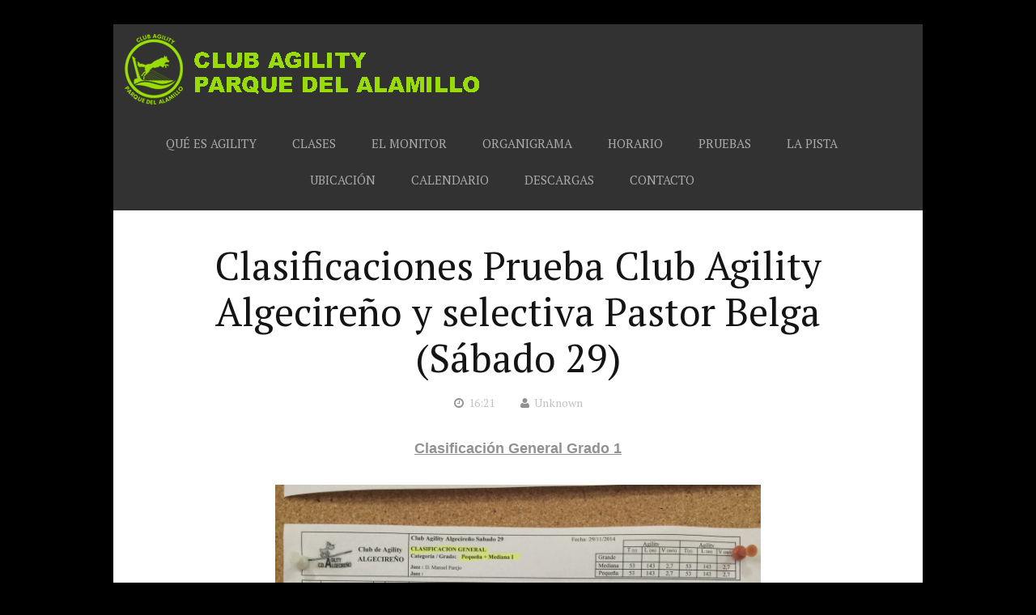

--- FILE ---
content_type: text/html; charset=UTF-8
request_url: http://www.clubagilityalamillo.com/2014/11/clasificaciones-prueba-club-agility.html
body_size: 24150
content:
<!DOCTYPE html>
<html dir='ltr' lang='en-US' xmlns='http://www.w3.org/1999/xhtml' xmlns:b='http://www.google.com/2005/gml/b' xmlns:data='http://www.google.com/2005/gml/data' xmlns:expr='http://www.google.com/2005/gml/expr'>
<head>
<link href='https://www.blogger.com/static/v1/widgets/2944754296-widget_css_bundle.css' rel='stylesheet' type='text/css'/>
<meta charset='UTF-8'/>
<meta content='width=device-width' name='viewport'/>
<meta content='text/html; charset=UTF-8' http-equiv='Content-Type'/>
<meta content='blogger' name='generator'/>
<link href='http://www.clubagilityalamillo.com/favicon.ico' rel='icon' type='image/x-icon'/>
<link href='http://www.clubagilityalamillo.com/2014/11/clasificaciones-prueba-club-agility.html' rel='canonical'/>
<link rel="alternate" type="application/atom+xml" title="Club Agility Alamillo Sevilla - Atom" href="http://www.clubagilityalamillo.com/feeds/posts/default" />
<link rel="alternate" type="application/rss+xml" title="Club Agility Alamillo Sevilla - RSS" href="http://www.clubagilityalamillo.com/feeds/posts/default?alt=rss" />
<link rel="service.post" type="application/atom+xml" title="Club Agility Alamillo Sevilla - Atom" href="https://www.blogger.com/feeds/3650218521615514726/posts/default" />

<link rel="alternate" type="application/atom+xml" title="Club Agility Alamillo Sevilla - Atom" href="http://www.clubagilityalamillo.com/feeds/5401761724105539893/comments/default" />
<!--Can't find substitution for tag [blog.ieCssRetrofitLinks]-->
<link href='https://blogger.googleusercontent.com/img/b/R29vZ2xl/AVvXsEi9NVkTOVrFM0us5756W-_W2HCq8_BVJKfGrsKdsgOkH5_2AI5PESelD3RUw_oDM7IIj_Ui8Ft4ebV_WgbImO1gXbAc3Tv9wKrTzBLU4avHful0I14hhUpT6xyxum2FHCOySAYp8_lYckyv/s1600/Grado+1+-+Clasificacion+General.jpg' rel='image_src'/>
<meta content='http://www.clubagilityalamillo.com/2014/11/clasificaciones-prueba-club-agility.html' property='og:url'/>
<meta content='Clasificaciones Prueba Club Agility Algecireño y selectiva Pastor Belga (Sábado 29)' property='og:title'/>
<meta content='Club Agility Parque del Alamillo en Sevilla, en el que poder practicar un deporte con nuestros perros y mejorar el vínculo con las mascotas.' property='og:description'/>
<meta content='https://blogger.googleusercontent.com/img/b/R29vZ2xl/AVvXsEi9NVkTOVrFM0us5756W-_W2HCq8_BVJKfGrsKdsgOkH5_2AI5PESelD3RUw_oDM7IIj_Ui8Ft4ebV_WgbImO1gXbAc3Tv9wKrTzBLU4avHful0I14hhUpT6xyxum2FHCOySAYp8_lYckyv/w1200-h630-p-k-no-nu/Grado+1+-+Clasificacion+General.jpg' property='og:image'/>
<link href='http://fonts.googleapis.com/css?family=Raleway:400,700,800,900' media='all' rel='stylesheet' type='text/css'/>
<link href='http://fonts.googleapis.com/css?family=Open+Sans:300italic,400italic,600italic,700italic,800italic,400,300,600,800,700' media='all' rel='stylesheet' type='text/css'/>
<link href='http://fonts.googleapis.com/css?family=PT+Serif' media='all' rel='stylesheet' type='text/css'/>
<link href='//netdna.bootstrapcdn.com/font-awesome/4.1.0/css/font-awesome.min.css' rel='stylesheet'/>
<title>Clasificaciones Prueba Club Agility Algecireño y selectiva Pastor Belga (Sábado 29) ~ Club Agility Alamillo Sevilla</title>
<!--[if lt IE 9]> <script type="text/javascript"> //<![CDATA[ /* HTML5 Shiv v3.7.0 | @afarkas @jdalton @jon_neal @rem | MIT/GPL2 Licensed */ (function(l,f){function m(){var a=e.elements;return"string"==typeof a?a.split(" "):a}function i(a){var b=n[a[o]];b||(b={},h++,a[o]=h,n[h]=b);return b}function p(a,b,c){b||(b=f);if(g)return b.createElement(a);c||(c=i(b));b=c.cache[a]?c.cache[a].cloneNode():r.test(a)?(c.cache[a]=c.createElem(a)).cloneNode():c.createElem(a);return b.canHaveChildren&&!s.test(a)?c.frag.appendChild(b):b}function t(a,b){if(!b.cache)b.cache={},b.createElem=a.createElement,b.createFrag=a.createDocumentFragment,b.frag=b.createFrag(); a.createElement=function(c){return!e.shivMethods?b.createElem(c):p(c,a,b)};a.createDocumentFragment=Function("h,f","return function(){var n=f.cloneNode(),c=n.createElement;h.shivMethods&&("+m().join().replace(/[\w\-]+/g,function(a){b.createElem(a);b.frag.createElement(a);return'c("'+a+'")'})+");return n}")(e,b.frag)}function q(a){a||(a=f);var b=i(a);if(e.shivCSS&&!j&&!b.hasCSS){var c,d=a;c=d.createElement("p");d=d.getElementsByTagName("head")[0]||d.documentElement;c.innerHTML="x<style>article,aside,dialog,figcaption,figure,footer,header,hgroup,main,nav,section{display:block}mark{background:#FF0;color:#000}template{display:none}</style>"; c=d.insertBefore(c.lastChild,d.firstChild);b.hasCSS=!!c}g||t(a,b);return a}var k=l.html5||{},s=/^<|^(?:button|map|select|textarea|object|iframe|option|optgroup)$/i,r=/^(?:a|b|code|div|fieldset|h1|h2|h3|h4|h5|h6|i|label|li|ol|p|q|span|strong|style|table|tbody|td|th|tr|ul)$/i,j,o="_html5shiv",h=0,n={},g;(function(){try{var a=f.createElement("a");a.innerHTML="<xyz></xyz>";j="hidden"in a;var b;if(!(b=1==a.childNodes.length)){f.createElement("a");var c=f.createDocumentFragment();b="undefined"==typeof c.cloneNode|| "undefined"==typeof c.createDocumentFragment||"undefined"==typeof c.createElement}g=b}catch(d){g=j=!0}})();var e={elements:k.elements||"abbr article aside audio bdi canvas data datalist details dialog figcaption figure footer header hgroup main mark meter nav output progress section summary template time video",version:"3.7.0",shivCSS:!1!==k.shivCSS,supportsUnknownElements:g,shivMethods:!1!==k.shivMethods,type:"default",shivDocument:q,createElement:p,createDocumentFragment:function(a,b){a||(a=f); if(g)return a.createDocumentFragment();for(var b=b||i(a),c=b.frag.cloneNode(),d=0,e=m(),h=e.length;d<h;d++)c.createElement(e[d]);return c}};l.html5=e;q(f)})(this,document); //]]> </script> <![endif]-->
<style id='page-skin-1' type='text/css'><!--
/*
-----------------------------------------------
Blogger Template Style
Name:   McKinley
Author: Lasantha Bandara
URL 1:  http://www.premiumbloggertemplates.com/
URL 2:  http://www.bloggertipandtrick.net/
Theme URL: http://www.premiumbloggertemplates.com/mckinley-blogger-template/
Date:   June 2014
License:  This free Blogger template is licensed under the Creative Commons Attribution 3.0 License, which permits both personal and commercial use.
However, to satisfy the 'attribution' clause of the license, you are required to keep the footer links intact which provides due credit to its authors. For more specific details about the license, you may visit the URL below:
http://creativecommons.org/licenses/by/3.0/
----------------------------------------------- */
body#layout ul{list-style-type:none;list-style:none}
body#layout ul li{list-style-type:none;list-style:none}
body#layout #headerbwrap {height:auto;}
body#layout #content {}
body#layout .flexslider {display:none;}
body#layout .site-footerpbt .widget {float:none;}
/* Variable definitions
====================
*/
/* Use this with templates/template-twocol.html */
.section, .widget {
margin:0;
padding:0;
}
/**
* 1.0 Reset
*
* Modified from Normalize.css to provide cross-browser consistency and a smart
* default styling of HTML elements.
*
* @see http://git.io/normalize
* ----------------------------------------------------------------------------
*/
* {
-webkit-box-sizing: border-box;
-moz-box-sizing:    border-box;
box-sizing:         border-box;
}
article,
aside,
details,
figcaption,
figure,
footer,
header,
nav,
section,
summary {
display: block;
}
audio,
canvas,
video {
display: inline-block;
}
audio:not([controls]) {
display: none;
height: 0;
}
[hidden] {
display: none;
}
html {
font-size: 62.5%;
overflow-y: scroll;
-webkit-text-size-adjust: 100%;
-ms-text-size-adjust: 100%;
text-rendering:optimizeLegibility;
}
html,
button,
input,
select,
textarea {
font-family: Helvetica, sans-serif;
}
body {
background: #000000;
color: #919191;
font-family: "PT Serif", "Open Sans", "Helvetica Neue", Helvetica, Arial, sans-serif;
font-size: 16px;
font-size: 1.6rem;
line-height: 1.7;
margin: 0;
padding: 30px 0 30px;
text-rendering: optimizeLegibility;
-webkit-font-smoothing: antialiased;
}
a {
color: #6ab4cf;
text-decoration: none;
}
a:visited {
color: #60a4bd;
}
a:focus {
outline: thin dotted;
}
a:active,
a:hover {
color: #60a4bd;
outline: 0;
}
a:hover {
text-decoration: underline;
}
h1,
h2,
h3,
h4,
h5,
h6 {
clear: both;
font-family: "PT Serif", "Raleway", "Helvetica Neue", Helvetica, Arial, sans-serif;
font-weight: 700;
line-height: 1.3;
}
h1 {
font-size: 48px;
font-size: 4.8rem;
margin: 33px 0;
}
h2 {
font-size: 30px;
font-size: 3.0rem;
margin: 25px 0;
}
h3 {
font-size: 22px;
font-size: 2.2rem;
margin: 22px 0;
}
h4 {
font-size: 20px;
font-size: 2.0rem;
margin: 25px 0;
}
h5 {
font-size: 18px;
font-size: 1.8rem;
margin: 30px 0;
}
h6 {
font-size: 16px;
font-size: 1.6rem;
margin: 36px 0;
}
address {
font-style: italic;
margin: 0 0 24px;
}
abbr[title] {
border-bottom: 1px dotted;
}
b,
strong {
font-weight: bold;
}
dfn {
font-style: italic;
}
mark {
background: #ff0;
color: #000;
}
p {
margin: 0 0 24px;
}
code,
kbd,
pre,
samp {
font-family: monospace, serif;
font-size: 14px;
font-size: 1.4rem;
-webkit-hyphens: none;
-moz-hyphens: none;
-ms-hyphens: none;
hyphens: none;
}
pre {
background: #f5f5f5;
color: #666;
font-family: monospace;
font-size: 14px;
font-size: 1.4rem;
margin: 20px 0;
overflow: auto;
padding: 20px;
white-space: pre;
white-space: pre-wrap;
word-wrap: break-word;
}
blockquote,
q {
-webkit-hyphens: none;
-moz-hyphens: none;
-ms-hyphens: none;
hyphens: none;
quotes: none;
}
blockquote:before,
blockquote:after,
q:before,
q:after {
content: "";
content: none;
}
blockquote {
font-size: 18px;
font-size: 1.8rem;
font-style: italic;
font-weight: 300;
margin: 24px 40px;
}
blockquote blockquote {
margin-right: 0;
}
blockquote cite,
blockquote small {
font-size: 14px;
font-size: 1.4rem;
font-weight: normal;
text-transform: uppercase;
}
blockquote em,
blockquote i {
font-style: normal;
font-weight: 300;
}
blockquote strong,
blockquote b {
font-weight: 400;
}
small {
font-size: smaller;
}
sub,
sup {
font-size: 75%;
line-height: 0;
position: relative;
vertical-align: baseline;
}
sup {
top: -0.5em;
}
sub {
bottom: -0.25em;
}
dl {
margin: 0 20px;
}
dt {
font-weight: bold;
}
dd {
margin: 0 0 20px;
}
menu,
ol,
ul {
margin: 16px 0;
padding: 0 0 0 40px;
}
ul {
list-style-type: square;
}
nav ul,
nav ol {
list-style: none;
list-style-image: none;
}
li > ul,
li > ol {
margin: 0;
}
img {
-ms-interpolation-mode: bicubic;
border: 0;
vertical-align: middle;
}
svg:not(:root) {
overflow: hidden;
}
figure {
margin: 0;
}
form {
margin: 0;
}
fieldset {
border: 1px solid #c0c0c0;
margin: 0 2px;
padding: 0.35em 0.625em 0.75em;
}
legend {
border: 0;
padding: 0;
white-space: normal;
}
button,
input,
select,
textarea {
font-size: 100%;
margin: 0;
max-width: 100%;
vertical-align: baseline;
}
button,
input {
line-height: normal;
}
button,
html input[type="button"],
input[type="reset"],
input[type="submit"] {
-webkit-appearance: button;
cursor: pointer;
}
button[disabled],
input[disabled] {
cursor: default;
}
input[type="checkbox"],
input[type="radio"] {
padding: 0;
}
input[type="search"] {
-webkit-appearance: textfield;
padding-right: 2px; /* Don't cut off the webkit search cancel button */
width: 270px;
}
input[type="search"]::-webkit-search-decoration {
-webkit-appearance: none;
}
button::-moz-focus-inner,
input::-moz-focus-inner {
border: 0;
padding: 0;
}
textarea {
overflow: auto;
vertical-align: top;
}
table {
border-bottom: 1px solid #ededed;
border-collapse: collapse;
border-spacing: 0;
font-size: 14px;
font-size: 1.4rem;
line-height: 2;
margin: 0 0 20px;
width: 100%;
}
caption,
th,
td {
font-weight: normal;
text-align: left;
}
caption {
font-size: 16px;
margin: 20px 0;
}
th {
font-weight: bold;
text-transform: uppercase;
}
td {
border-top: 1px solid #ededed;
padding: 6px 10px 6px 0;
}
del {
color: #333;
}
ins {
background: #e2e2e2;
text-decoration: none;
}
hr {
border: 1px;
height: 1px;
margin: 0 0 24px;
}
/**
* 2.0 Repeatable Patterns
* ----------------------------------------------------------------------------
*/
.site-headerpbt:before,
.genericon:before,
.menu-togglepbt:before,
.menu-togglepbt:after {
display: inline-block;
font: normal 16px/1 FontAwesome;
vertical-align: text-bottom;
-webkit-font-smoothing: antialiased;
}
.clearpbt:after,
.site-headerpbt:after,
.site-footerpbt .widget-areapbt:after,
.entry-content:after,
.navigationpbt:after,
.nav-links:after,
.site-infopbt:after {
clear: both;
}
.clearpbt:before,
.clearpbt:after,
.site-headerpbt:before,
.site-headerpbt:after,
.site-footerpbt .widget-areapbt:before,
.site-footerpbt .widget-areapbt:after,
.entry-content:before,
.entry-content:after,
.navigationpbt:before,
.navigationpbt:after,
.nav-links:before,
.nav-links:after,
.site-infopbt:before,
.site-infopbt:after {
content: "";
display: table;
}
.screen-reader-text {
clip: rect(1px, 1px, 1px, 1px);
position: absolute !important;
}
.screen-reader-text:focus {
background-color: #f1f1f1;
border-radius: 3px;
box-shadow: 0 0 2px 2px rgba(0, 0, 0, 0.6);
clip: auto !important;
color: #21759b;
display: block;
font-size: 14px;
font-size: 1.4rem;
font-weight: bold;
height: auto;
left: 5px;
line-height: normal;
padding: 15px 23px 14px;
position: absolute;
text-decoration: none;
top: 5px;
width: auto;
z-index: 100000; /* Above WP toolbar */
}
button,
input,
textarea {
background:	#f7f7f7;
-webkit-border-radius: 5px;
-moz-border-radius: 5px;
border-radius: 5px;
border: 1px solid rgba(0,0,0,.05);
border-bottom: 2px solid rgba(0,0,0,.1);
color: #6a6a6a;
font-size: 12px;
font-size: 1.2rem;
font-family: "Open Sans", "Helvetica Neue", Helvetica, Arial, sans-serif;
padding: 12px;
-webkit-appearance: none;
}
input:focus,
textarea:focus {
outline: 0;
}
/* Buttons */
button,
input[type="submit"],
input[type="button"],
input[type="reset"] {
background: #4fa888; /* Old browsers */
border: none;
border-radius: 5px;
color: #fff;
display: inline-block;
padding: 11px 24px 10px;
text-decoration: none;
}
input[type="submit"] {
height: 43px;
}
button:hover,
button:focus,
input[type="submit"]:hover,
input[type="button"]:hover,
input[type="reset"]:hover,
input[type="submit"]:focus,
input[type="button"]:focus,
input[type="reset"]:focus {
background: #499b7d; /* Old browsers */
outline: none;
}
button:active,
input[type="submit"]:active,
input[type="button"]:active,
input[type="reset"]:active {
background: #499b7d; /* Old browsers */
padding: 10px 24px 11px;
}
.post-password-required input[type="submit"] {
padding: 7px 24px 4px;
vertical-align: bottom;
}
.post-password-required input[type="submit"]:active {
padding: 5px 24px 6px;
}
/* Placeholder text color -- selectors need to be separate to work. */
::-webkit-input-placeholder {
color: #7d7b6d;
}
:-moz-placeholder {
color: #7d7b6d;
}
::-moz-placeholder {
color: #7d7b6d;
}
:-ms-input-placeholder {
color: #7d7b6d;
}
/*
* Responsive images
*
* Fluid images for posts, comments, and widgets
*/
.entry-content img,
.entry-summary img,
.comment-content img,
.widget img,
.wp-caption {
max-width: 100%;
}
/* Make sure images with WordPress-added height and width attributes are scaled correctly. */
.entry-content img,
.entry-summary img,
.comment-content img[height],
img[class*="align"],
img[class*="wp-image-"],
img[class*="attachment-"] {
height: auto;
}
img.size-full,
img.size-large,
img.wp-post-image {
height: auto;
max-width: 100%;
}
/* Make sure videos and embeds fit their containers. */
embed,
iframe,
object,
video {
max-width: 100%;
}
/* Override the Twitter embed fixed width. */
.entry-content .twitter-tweet-rendered {
max-width: 100%;
}
/* Images */
.alignleft {
float: left;
}
.alignright {
float: right;
}
.aligncenter {
display: block;
margin-left: auto;
margin-right: auto;
}
img.alignleft {
margin: 5px 20px 5px 0;
}
.wp-caption.alignleft {
margin: 5px 10px 5px 0;
}
img.alignright {
margin: 5px 0 5px 20px;
}
.wp-caption.alignright {
margin: 5px 0 5px 10px;
}
img.aligncenter {
margin: 5px auto;
}
img.alignnone {
margin: 0;
}
.wp-caption .wp-caption-text,
.entry-caption,
.gallery-caption {
color: #220e10;
font-size: 18px;
font-size: 1.8rem;
font-style: italic;
font-weight: 300;
}
img.wp-smiley,
.rsswidget img {
border: 0;
border-radius: 0;
box-shadow: none;
margin-bottom: 0;
margin-top: 0;
padding: 0;
}
.wp-caption.alignleft + ul,
.wp-caption.alignleft + ol  {
list-style-position: inside;
}
/**
* 3.0 Basic Structure
* ----------------------------------------------------------------------------
*/
.sitepbt {
background-color: #fff;
border-left: 1px solid #f2f2f2;
border-right: 1px solid #f2f2f2;
margin: 0 auto;
max-width: 1000px;
width: 100%;
}
.site-mainpbt {
position: relative;
}
/**
* 4.0 Header
* ----------------------------------------------------------------------------
*/
/**
* 4.1 Site Header
* ----------------------------------------------------------------------------
*/
.site-headerpbt {
background: #323232;
min-height: 100%;
position: center;
text-align: center;
padding: -20px 0 20px 0;
}
.site-headerpbt .home-linkpbt {
color: #fff;
display: block;
padding: -20px 0 20px 0;
}
.site-headerpbt .home-linkpbt a {
color: #fff;
text-decoration: none;
}
.site-headerpbt .home-linkpbt a:hover {
color: #fff;
text-decoration: none;
}
.site-headerpbt .site-title:hover {
color: #fff;
text-decoration: none;
}
.site-title {
font-family: "Raleway", "Helvetica Neue", Helvetica, Arial, sans-serif;
font-size: 40px;
font-size: 4rem;
font-weight: 900;
line-height: 1;
margin: 0 0 10px 0;
letter-spacing: -2px;
}
.site-description {
color: #7e7e7e;
font-family: "Open Sans", "Helvetica Neue", Helvetica, Arial, sans-serif;
font-size: 14px;
font-size: 1.4rem;
margin: 0;
}
/**
* 4.2 Navigation
* ----------------------------------------------------------------------------
*/
ul.nav-menupbt,
div.nav-menupbt > ul {
margin: 0;
padding: 0 40px 0 0;
}
.nav-menupbt li {
display: inline-block;
position: relative;
}
.nav-menupbt li a {
color: #aaa;
display: block;
font-size: 15px;
font-size: 1.5rem;
line-height: 1;
padding: 15px 20px;
text-decoration: none;
}
.nav-menupbt li:hover > a,
.nav-menupbt li a:hover {
background-color: #444;
color: #aaa;
}
.nav-menupbt .sub-menu,
.nav-menupbt .children {
background-color: #444;
border-top: 0;
display: none;
padding: 0;
position: absolute;
text-align: left;
z-index: 99999;
}
.nav-menupbt .sub-menu ul,
.nav-menupbt .children ul {
border-left: 0;
left: 100%;
top: 0;
}
ul.nav-menupbt ul a,
.nav-menupbt ul ul a {
color: #aaa;
margin: 0;
width: 200px;
}
ul.nav-menupbt ul a:hover,
.nav-menupbt ul ul a:hover {
background-color: #444;
}
ul.nav-menupbt li:hover > ul,
.nav-menupbt ul li:hover > ul {
display: block;
}
.nav-menupbt .current_page_item > a,
.nav-menupbt .current_page_ancestor > a,
.nav-menupbt .current-menu-item > a,
.nav-menupbt .current-menu-ancestor > a {
color: #fff;
font-style: italic;
}
.menu-togglepbt {
display: none;
}
/* Navbar */
.navbarpbt {
background: #323232;
padding: 15px 0;
text-align: center;
}
/**
* 5.0 Content
* ----------------------------------------------------------------------------
*/
.hentry {
background-color: #fff;
border-bottom: 1px solid rgba(0,0,0,.08);
padding: 0 0 30px;
}
.entry-header,
.entry-content,
.entry-summary,
.entry-metapbt {
margin: 0 auto;
width: 100%;
}
/**
* 5.1 Entry Header
* ----------------------------------------------------------------------------
*/
.entry-header {
margin-bottom: 30px;
}
.entry-title {
color: #141414;
font-weight: normal;
line-height: 1.2em;
margin: 0 30px 15px;
padding-top: 30px;
text-align: center;
-ms-word-wrap: break-word;
word-wrap: break-word;
}
.entry-title a {
color: #141414;
}
.entry-title a:hover {
color: #4f4f4f;
text-decoration: none;
}
/**
* 5.2 Entry Meta
* ----------------------------------------------------------------------------
*/
.entry-metapbt {
clear: both;
font-size: 14px;
font-size: 1.4rem;
padding: 0 40px;
text-align: center;
}
.entry-metapbt a {
color: #c3c3c3;
}
.entry-metapbt a:hover {
color: #ababab;
text-decoration: none;
}
.entry-metapbt > span {
margin-right: 20px;
}
.entry-metapbt > span:last-child {
margin-right: 0;
}
/**
* 5.3 Entry Content
* ----------------------------------------------------------------------------
*/
.entry-content {
-webkit-hyphens: auto;
-moz-hyphens: auto;
-ms-hyphens: auto;
hyphens: auto;
/*max-width: 900px;*/
word-wrap: break-word;
}
.entry-summary {
max-width: 700px;
}
.entry-content a {
color: #6cb7d3;
}
.entry-content a:hover {
color: #5fa1ba;
}
.entry-content blockquote {
font-size: 24px;
font-size: 2.4rem;
}
.entry-content blockquote cite,
.entry-content blockquote small {
font-size: 16px;
font-size: 1.6rem;
}
footer.entry-metapbt {
margin-top: 12px;
}
/* Mediaelements */
.hentry .mejs-mediaelement,
.hentry .mejs-container .mejs-controls {
background: #220e10;
}
.hentry .mejs-controls .mejs-time-rail .mejs-time-loaded,
.hentry .mejs-controls .mejs-horizontal-volume-slider .mejs-horizontal-volume-current {
background: #fff;
}
.hentry .mejs-controls .mejs-time-rail .mejs-time-current {
background: #ea9629;
}
.hentry .mejs-controls .mejs-time-rail .mejs-time-total,
.hentry .mejs-controls .mejs-horizontal-volume-slider .mejs-horizontal-volume-total {
background: #595959;
}
.hentry .mejs-controls .mejs-time-rail span,
.hentry .mejs-controls .mejs-horizontal-volume-slider .mejs-horizontal-volume-total,
.hentry .mejs-controls .mejs-horizontal-volume-slider .mejs-horizontal-volume-current {
border-radius: 0;
}
/* FlexSlider ------------------*/
.flexslider {
border: 0 !important;
background: transparent;
border: none;
-webkit-border-radius: 0 !important;
-moz-border-radius: 0 !important;
-o-border-radius: 0!important;
border-radius: 0!important;
-webkit-box-shadow: none!important;
-moz-box-shadow: none!important;
-o-box-shadow: none!important;
box-shadow: none !important;
margin: 0 0 30px  0!important;
min-height: 100px;
padding: 0 0 1px 0 !important;
position: relative;
zoom: 1;
}
.flexslider .slides li{
margin-bottom: 0 !important;
}
.flexslider .slides li p{
margin: 0 !important;
}
.flexslider .slides > li {
position: relative;
}
.flex-container {
position: relative;
zoom: 1;
}
.flexslider .slides img {
height: auto;
max-width: 100%;
margin: 0 auto;
width: auto !important;
}
.flex-direction-nav,
.flex-control-nav, .flex-caption {
margin-bottom:0 !important;
}
/* Caption style */
/* IE rgba() hack */
.flex-caption {
width: auto;
position: absolute;
color: #fff;
}
.flex-caption p {
font-size: .9em !important;
margin-bottom: 0;
}
/* Direction Nav */
.flex-direction-nav {
position: absolute;
width: 100%;
margin: 0;
right: 0;
bottom: 50%;
height: 31px;
display: block !important;
}
.flex-direction-nav li a {
-webkit-transition: none; -moz-transition: none; transition: none;
-webkit-transition: opacity .5s ease; -moz-transition: opacity .5s ease; transition: opacity .5s ease;
}
.flex-direction-nav li a {
color: rgba(0,0,0,0.8)!important;
height: 50px!important;
}
.flex-direction-nav li a.flex-next {
background-position: -29px 9px;
right: 30px !important;
}
.flex-direction-nav li a.flex-next:hover {
opacity: 1;
filter:alpha(opacity=100);
}
.flex-direction-nav li a.flex-prev {
background-position: 0px 9px;
left: 30px !important;
}
.flex-direction-nav li a.flex-prev:hover {
opacity: 1;
filter:alpha(opacity=100);
}
.flex-direction-nav li a.disabled {
opacity: .3;
filter:alpha(opacity=30);
cursor: default;
}
/* Control Nav */
.flex-control-nav {
bottom: 0 !important;
margin: 0 30px !important;
padding-top: 15px !important;
position: relative !important;
right: 0 !important;
width: auto !important;
}
.flex-control-nav li {
display: inline-block !important;
margin: 0 0 0 5px !important;
zoom: 1;
*display: inline !important;
}
.flex-control-nav li:first-child {
margin: 0 !important;
}
.flex-control-nav li a {
box-shadow: none !important;
background: rgba(0,0,0,0.3) !important;
box-shadow: none !important;
cursor: pointer;
display: block !important;
height: 13px !important;
text-indent: -9999px;
width: 13px !important;
}
.flex-control-nav li a:hover {
background: rgba(0,0,0,0.7) !important;
}
.flex-control-nav li a.flex-active {
background: rgba(0,0,0,0.7) !important;
cursor: default !important;
}
.gallery-slideshow {
margin-bottom: -10px !important;
}
/**
* 6.0 Sidebar
* ----------------------------------------------------------------------------
*/
.site-mainpbt .widget-areapbt {
float: right;
width: 300px;
}
/**
* 6.1 Widgets
* ----------------------------------------------------------------------------
*/
.widget-areapbt .widget {
font-size: 14px;
font-size: 1.4rem;
-webkit-hyphens: auto;
-moz-hyphens: auto;
-ms-hyphens: auto;
hyphens: auto;
margin: 0 0 24px;
padding: 20px;
word-wrap: break-word;
}
.widget-areapbt .widget .widget-title {
font-size: 14px;
font-size: 1.4rem;
margin: 0 0 10px;
}
.widget-areapbt .widget h2 {
font-size: 14px;
font-size: 1.4rem;
margin: 0 0 10px;
}
.widget-areapbt .widget h3 {
font-size: 14px;
font-size: 1.4rem;
margin: 0 0 10px;
}
.widget-areapbt .widget ul,
.widget-areapbt .widget ol {
list-style-type: none;
margin: 0;
padding: 0;
}
.widget-areapbt .widget li {
padding: 5px 0;
}
.widget-areapbt .widget .children li:last-child {
padding-bottom: 0;
}
.widget-areapbt .widget li > ul,
.widget-areapbt .widget li > ol {
margin-left: 20px;
}
/* Search widget */
.search-form .search-submit {
display: none;
}
/**
* 7.0 Footer
* ----------------------------------------------------------------------------
*/
.site-footerpbt {
background-color: #323232;
color: #858585;
font-size: 14px;
font-size: 1.4rem;
text-align: center;
}
.site-footerpbt .widget-areapbt,
.sidebar .site-footerpbt {
text-align: left;
}
.site-footerpbt a {
color: #cdcdcd;
}
.site-footerpbt a:hover {
color: #fff;
text-decoration: none;
}
.site-footerpbt .sidebar-containerpbt {
padding: 20px 0;
}
.site-footerpbt .widget-areapbt {
margin: 0px 15px;
}
.sidebar .site-footerpbt .widget-areapbt {
position: relative;
}
.site-footerpbt .widget {
background: transparent;
color: #858585;
float: left;
margin-right: 30px;
width: 280px;
}
.site-footerpbt .widget a {
color: #cdcdcd;
}
.site-footerpbt .widget a:hover {
color: #fff;
text-decoration: none;
}
.site-footerpbt .widget-title,
.site-footerpbt .widget-title a {
color: #fff;
}
.site-footerpbt .widget h2 {
color: #fff;
}
.site-footerpbt .widget h3 {
color: #fff;
}
.site-infopbt {
background: #272727;
margin: 0 auto;
padding: 15px 0 15px;
width: 100%;
}
.site-infopbt .left {
float: left;
margin-left: 30px;
}
.site-infopbt .right {
float: right;
margin-right: 30px;
}
/**
* 8.0 Media Queries
* ----------------------------------------------------------------------------
*/
@media (max-width: 1599px) {
.sitepbt {
border: 0;
}
}
@media (max-width: 1069px) {
.sidebar .site-infopbt,
.site-footerpbt .widget-areapbt {
padding-left: 20px;
padding-right: 20px;
}
.site-mainpbt .widget-areapbt {
margin-right: 60px;
}
}
@media (max-width: 999px) {
.site-mainpbt .sidebar-containerpbt {
height: auto;
margin: 0 auto;
}
.site-mainpbt .widget-areapbt {
float: none;
margin: 0;
width: 100%;
}
}
/* Collapse oversized image and pulled images after iPad breakpoint. */
@media (max-width: 767px) {
#contentpbt .entry-title,
#contentpbt .entry-metapbt,
#contentpbt .entry-content,
#contentpbt .entry-summary,
#contentpbt footer.entry-metapbt,
#contentpbt .featured-gallery,
.search.sidebar .page-content,
.blog.sidebar .page-content {
padding-left: 20px;
padding-right: 20px;
}
.site-headerpbt {
height: auto!important;
}
}
@media (max-width: 643px) {
body {
padding-top: 0;
}
.site-headerpbt {
text-align: center;
padding-bottom: 20px;
}
.site-title {
font-size: 30px;
margin: 0;
padding: 0;
}
.home-linkpbt {
float: none;
max-width: none;
padding: 30px 0 0 0;
width: 100%;
}
#contentpbt .entry-title,
#contentpbt .entry-metapbt,
#contentpbt .entry-content,
#contentpbt .entry-summary,
#contentpbt footer.entry-metapbt,
#contentpbt .featured-gallery {
padding-left: 20px;
padding-right: 20px;
}
/* Small menu */
.menu-togglepbt {
cursor: pointer;
display: block;
line-height: 100px;
margin: 0 0 10px 0;
}
.menu-togglepbt:hover {
color: #fff;
}
.menu-togglepbt:before {
content: "\f0c9";
}
.site-headerpbt {
float: none;
height: auto;
position: relative;
}
/* Small menu */
.menu-togglepbt {
cursor: pointer;
display: inline-block;
font: bold 20px/1.3 "Open Sans", "Helvetica Neue", Helvetica, Arial, sans-serif;
margin: 0;
padding: -20px 0 12px 20px;
}
.toggled-on .nav-menupbt,
.toggled-on .nav-menupbt > ul {
display: block;
margin-left: 0;
padding: 0;
text-align: left;
width: 100%;
}
.toggled-on li,
.toggled-on .children {
display: block;
}
.toggled-on .nav-menupbt li > ul {
background-color: transparent;
display: block;
float: none;
margin-left: 20px;
position: relative;
left: auto;
top: auto;
}
.toggled-on .nav-menupbt li > ul a {
color: #aaa;
width: auto;
}
.toggled-on .nav-menupbt li:hover > a,
.toggled-on .nav-menupbt .children a {
background-color: transparent;
color: #fff;
}
.toggled-on .nav-menupbt li a:hover,
.toggled-on .nav-menupbt ul a:hover {
background-color: #444444;
color: #fff;
}
ul.nav-menupbt,
div.nav-menupbt > ul {
display: none;
}
.entry-title {
font-size: 22px;
font-size: 2.2rem;
font-weight: bold;
}
/* Footer */
.site-infopbt {
text-align: center;
padding-bottom: 30px;
}
.site-infopbt .left, .site-infopbt .right  {
display: block;
float: none;
margin: 0 30px 0;
}
.site-headerpbt {
height: auto!important;
}
.site-footerpbt .widget-areapbt {
padding-left: 0;
}
}
/* Mobile devices */
@media (max-width: 359px) {
.site-footerpbt .widget-areapbt {
padding-left: 0;
}
}
/**
* 9.0 Print
* ----------------------------------------------------------------------------
*/
/* Retina-specific styles. */
@media print,
(-o-min-device-pixel-ratio: 5/4),
(-webkit-min-device-pixel-ratio: 1.25),
(min-resolution: 120dpi) {
.site-headerpbt .search-field {
background-image: url(images/search-icon-2x.png);
}
}
@media print {
body {
background: none;
color: #000;
font-size: 10pt;
}
footer a[rel="bookmark"]:link:after,
footer a[rel="bookmark"]:visited:after {
content: " [" attr(href) "] "; /* Show URLs */
}
.sitepbt {
max-width: 98%;
}
.site-headerpbt {
background-image: none;
}
.site-headerpbt .home-linkpbt {
max-width: none;
min-height: 0;
}
.site-title {
color: #000;
font-size: 21pt;
}
.site-description {
font-size: 10pt;
}
.site-footerpbt,
.site-contentpbt nav,
.widget-areapbt,
.main-navigationpbt,
.navbarpbt,
.more-link {
display: none;
}
.entry-header,
.entry-content,
.entry-summary,
.entry-metapbt {
margin: 0;
width: 100%;
}
.page-title,
.entry-title {
font-size: 21pt;
}
.entry-metapbt,
.entry-metapbt a {
color: #444;
font-size: 10pt;
}
.entry-content img.alignleft,
.entry-content .wp-caption.alignleft {
margin-left: 0;
}
.entry-content img.alignright,
.entry-content .wp-caption.alignright {
margin-right: 0;
}
.format-image .entry-content .size-full {
margin: 0;
}
/* Remove colors from post formats */
.hentry {
background-color: #fff;
}
}
/*
* jQuery FlexSlider v2.2.0
* http://www.woothemes.com/flexslider/
*
* Copyright 2012 WooThemes
* Free to use under the GPLv2 license.
* http://www.gnu.org/licenses/gpl-2.0.html
*
* Contributing author: Tyler Smith (@mbmufffin)
*/
/* Browser Resets
*********************************/
.flex-container a:active,
.flexslider a:active,
.flex-container a:focus,
.flexslider a:focus  {
outline: none;
}
.slides,
.flex-control-nav,
.flex-direction-nav {
margin: 0;
padding: 0;
list-style: none;
}
/* Icon Fonts
*********************************/
/* Font-face Icons */
@font-face {
font-family: 'flexslider-icon';
src:url('../fonts/flexslider-icon.eot');
src:url('../fonts/flexslider-icon.eot?#iefix') format('embedded-opentype'),
url('../fonts/flexslider-icon.woff') format('woff'),
url('../fonts/flexslider-icon.ttf') format('truetype'),
url('../fonts/flexslider-icon.svg#flexslider-icon') format('svg');
font-weight: normal;
font-style: normal;
}
/* FlexSlider Necessary Styles
*********************************/
.flexslider {
margin: 0;
padding: 0;
}
.flexslider .slides > li {
display: none;
-webkit-backface-visibility: hidden;
}
/* Hide the slides before the JS is loaded. Avoids image jumping */
.flexslider .slides img {
width: 100%;
display: block;
}
.flex-pauseplay span {
text-transform: capitalize;
}
/* Clearfix for the .slides element */
.slides:after {
content: "\0020";
display: block;
clear: both;
visibility: hidden; l
ine-height: 0;
height: 0;
}
html[xmlns] .slides {
display: block;
}
* html .slides {
height: 1%;
}
/* No JavaScript Fallback */
/* If you are not using another script, such as Modernizr, make sure you
* include js that eliminates this class on page load */
.no-js .slides > li:first-child {
display: block;
}
/* FlexSlider Default Theme
*********************************/
.flexslider {
margin: 0 0 60px;
background: #fff;
border: 4px solid #fff;
position: relative;
-webkit-border-radius: 4px;
-moz-border-radius: 4px;
-o-border-radius: 4px;
border-radius: 4px;
-webkit-box-shadow: 0 1px 4px rgba(0,0,0,.2);
-moz-box-shadow: 0 1px 4px rgba(0,0,0,.2);
-o-box-shadow: 0 1px 4px rgba(0,0,0,.2);
box-shadow: 0 1px 4px rgba(0,0,0,.2);
zoom: 1;
}
.flex-viewport {
max-height: 2000px;
-webkit-transition: all 1s ease;
-moz-transition: all 1s ease;
-o-transition: all 1s ease;
transition: all 1s ease;
}
.loading .flex-viewport {
max-height: 300px;
}
.flexslider .slides {
zoom: 1;
}
.carousel li {
margin-right: 5px;
}
/* Direction Nav */
.flex-direction-nav {
*height: 0;
}
.flex-direction-nav a  {
text-decoration:none;
display: block;
width: 40px;
height: 40px;
margin: -20px 0 0;
position: absolute;
top: 50%;
z-index: 10;
overflow: hidden;
opacity: 0;
cursor: pointer;
color: rgba(0,0,0,0.8);
text-shadow: 1px 1px 0 rgba(255,255,255,0.3);
-webkit-transition: all .3s ease;
-moz-transition: all .3s ease;
transition: all .3s ease;
}
.flex-direction-nav .flex-prev {
left: -50px;
}
.flex-direction-nav .flex-next {
right: -50px;
text-align: right;
}
.flexslider:hover .flex-prev {
opacity: 0.7;
left: 10px;
}
.flexslider:hover .flex-next {
opacity: 0.7;
right: 10px;
}
.flexslider:hover .flex-next:hover, .flexslider:hover .flex-prev:hover {
opacity: 1;
}
.flex-direction-nav .flex-disabled {
opacity: 0!important;
filter:alpha(opacity=0);
cursor: default;
}
.flex-direction-nav a:before  {
font-family: FontAwesome;
font-size: 40px;
display: inline-block;
content: '\f060';
}
.flex-direction-nav a.flex-next:before  {
content: '\f061';
font-family: FontAwesome;
}
/* Pause/Play */
.flex-pauseplay a {
display: block;
width: 20px;
height: 20px;
position: absolute;
bottom: 5px;
left: 10px;
opacity: 0.8;
z-index: 10;
overflow: hidden;
cursor: pointer;
color: #000;
}
.flex-pauseplay a:before  {
font-family: "flexslider-icon";
font-size: 20px;
display: inline-block;
content: '\f004';
}
.flex-pauseplay a:hover  {
opacity: 1;
}
.flex-pauseplay a.flex-play:before {
content: '\f003';
}
/* Control Nav */
.flex-control-nav {
width: 100%;
position: absolute;
bottom: -40px;
text-align: center;
}
.flex-control-nav li {
margin: 0 6px;
display: inline-block;
zoom: 1;
*display: inline;
}
.flex-control-paging li a {
width: 11px;
height: 11px;
display: block;
background: #666;
background: rgba(0,0,0,0.5);
cursor: pointer;
text-indent: -9999px;
-webkit-border-radius: 20px;
-moz-border-radius: 20px;
-o-border-radius: 20px;
border-radius: 20px;
-webkit-box-shadow: inset 0 0 3px rgba(0,0,0,0.3);
-moz-box-shadow: inset 0 0 3px rgba(0,0,0,0.3);
-o-box-shadow: inset 0 0 3px rgba(0,0,0,0.3);
box-shadow: inset 0 0 3px rgba(0,0,0,0.3);
}
.flex-control-paging li a:hover {
background: #333;
background: rgba(0,0,0,0.7);
}
.flex-control-paging li a.flex-active {
background: #000;
background: rgba(0,0,0,0.9);
cursor: default;
}
.flex-control-thumbs {
margin: 5px 0 0;
position: static;
overflow: hidden;
}
.flex-control-thumbs li {
width: 25%;
float: left;
margin: 0;
}
.flex-control-thumbs img {
width: 100%;
display: block;
opacity: .7;
cursor: pointer;
}
.flex-control-thumbs img:hover {
opacity: 1;
}
.flex-control-thumbs .flex-active {
opacity: 1;
cursor: default;
}
@media screen and (max-width: 860px) {
.flex-direction-nav .flex-prev {
opacity: 1;
left: 10px;
}
.flex-direction-nav .flex-next {
opacity: 1;
right: 10px;
}
}
h2.date-header {
margin: 10px 0px;
display: none;
}
.main .widget {
margin: 0 0 5px;
padding: 0 0 2px;
}
.main .Blog {
border-bottom-width: 0;
}
#header .description {
color:#ffffff;
font-size:14px;
text-shadow:0px 1px 0px #000000;
}
/* Comments----------------------------------------------- */
#comments {
padding:10px 0px;
margin-bottom:20px;
}
#comments h4 {
font-size:22px;
margin-bottom:10px;
}
.deleted-comment {
font-style: italic;
color: gray;
}
#blog-pager-newer-link {
float: left;
}
#blog-pager-older-link {
float: right;
}
#blog-pager {
text-align: center;
padding:5px;
margin: 1em 0;
}
.feed-links {
clear: both;
}
.comment-form {
}
#navbar-iframe {
height: 0;
visibility: hidden;
display: none;
}
.separator a[style="margin-left: 1em; margin-right: 1em;"] {margin-left: auto!important;margin-right: auto!important;}
.PopularPosts .widget-content ul li {
padding:6px 0px;
}
.reaction-buttons table{
border:none;
margin-bottom:5px;
}
.reaction-buttons table, .reaction-buttons td{
border:none !important;
}
.site-contentpbt {
padding: 10px 40px 20px;
}
.pbtthumbimg {
float:none;
margin:0 0 10px 0;
padding:0px !important;
border:0px solid #eee;
background:#fff;
max-width:100%;
height:auto;
}

--></style>
<script src='https://ajax.googleapis.com/ajax/libs/jquery/1.11.0/jquery.min.js' type='text/javascript'></script>
<script type='text/javascript'>
//<![CDATA[

/*! jQuery Migrate v1.2.1 | (c) 2005, 2013 jQuery Foundation, Inc. and other contributors | jquery.org/license */
jQuery.migrateMute===void 0&&(jQuery.migrateMute=!0),function(e,t,n){function r(n){var r=t.console;i[n]||(i[n]=!0,e.migrateWarnings.push(n),r&&r.warn&&!e.migrateMute&&(r.warn("JQMIGRATE: "+n),e.migrateTrace&&r.trace&&r.trace()))}function a(t,a,i,o){if(Object.defineProperty)try{return Object.defineProperty(t,a,{configurable:!0,enumerable:!0,get:function(){return r(o),i},set:function(e){r(o),i=e}}),n}catch(s){}e._definePropertyBroken=!0,t[a]=i}var i={};e.migrateWarnings=[],!e.migrateMute&&t.console&&t.console.log&&t.console.log("JQMIGRATE: Logging is active"),e.migrateTrace===n&&(e.migrateTrace=!0),e.migrateReset=function(){i={},e.migrateWarnings.length=0},"BackCompat"===document.compatMode&&r("jQuery is not compatible with Quirks Mode");var o=e("<input/>",{size:1}).attr("size")&&e.attrFn,s=e.attr,u=e.attrHooks.value&&e.attrHooks.value.get||function(){return null},c=e.attrHooks.value&&e.attrHooks.value.set||function(){return n},l=/^(?:input|button)$/i,d=/^[238]$/,p=/^(?:autofocus|autoplay|async|checked|controls|defer|disabled|hidden|loop|multiple|open|readonly|required|scoped|selected)$/i,f=/^(?:checked|selected)$/i;a(e,"attrFn",o||{},"jQuery.attrFn is deprecated"),e.attr=function(t,a,i,u){var c=a.toLowerCase(),g=t&&t.nodeType;return u&&(4>s.length&&r("jQuery.fn.attr( props, pass ) is deprecated"),t&&!d.test(g)&&(o?a in o:e.isFunction(e.fn[a])))?e(t)[a](i):("type"===a&&i!==n&&l.test(t.nodeName)&&t.parentNode&&r("Can't change the 'type' of an input or button in IE 6/7/8"),!e.attrHooks[c]&&p.test(c)&&(e.attrHooks[c]={get:function(t,r){var a,i=e.prop(t,r);return i===!0||"boolean"!=typeof i&&(a=t.getAttributeNode(r))&&a.nodeValue!==!1?r.toLowerCase():n},set:function(t,n,r){var a;return n===!1?e.removeAttr(t,r):(a=e.propFix[r]||r,a in t&&(t[a]=!0),t.setAttribute(r,r.toLowerCase())),r}},f.test(c)&&r("jQuery.fn.attr('"+c+"') may use property instead of attribute")),s.call(e,t,a,i))},e.attrHooks.value={get:function(e,t){var n=(e.nodeName||"").toLowerCase();return"button"===n?u.apply(this,arguments):("input"!==n&&"option"!==n&&r("jQuery.fn.attr('value') no longer gets properties"),t in e?e.value:null)},set:function(e,t){var a=(e.nodeName||"").toLowerCase();return"button"===a?c.apply(this,arguments):("input"!==a&&"option"!==a&&r("jQuery.fn.attr('value', val) no longer sets properties"),e.value=t,n)}};var g,h,v=e.fn.init,m=e.parseJSON,y=/^([^<]*)(<[\w\W]+>)([^>]*)$/;e.fn.init=function(t,n,a){var i;return t&&"string"==typeof t&&!e.isPlainObject(n)&&(i=y.exec(e.trim(t)))&&i[0]&&("<"!==t.charAt(0)&&r("$(html) HTML strings must start with '<' character"),i[3]&&r("$(html) HTML text after last tag is ignored"),"#"===i[0].charAt(0)&&(r("HTML string cannot start with a '#' character"),e.error("JQMIGRATE: Invalid selector string (XSS)")),n&&n.context&&(n=n.context),e.parseHTML)?v.call(this,e.parseHTML(i[2],n,!0),n,a):v.apply(this,arguments)},e.fn.init.prototype=e.fn,e.parseJSON=function(e){return e||null===e?m.apply(this,arguments):(r("jQuery.parseJSON requires a valid JSON string"),null)},e.uaMatch=function(e){e=e.toLowerCase();var t=/(chrome)[ \/]([\w.]+)/.exec(e)||/(webkit)[ \/]([\w.]+)/.exec(e)||/(opera)(?:.*version|)[ \/]([\w.]+)/.exec(e)||/(msie) ([\w.]+)/.exec(e)||0>e.indexOf("compatible")&&/(mozilla)(?:.*? rv:([\w.]+)|)/.exec(e)||[];return{browser:t[1]||"",version:t[2]||"0"}},e.browser||(g=e.uaMatch(navigator.userAgent),h={},g.browser&&(h[g.browser]=!0,h.version=g.version),h.chrome?h.webkit=!0:h.webkit&&(h.safari=!0),e.browser=h),a(e,"browser",e.browser,"jQuery.browser is deprecated"),e.sub=function(){function t(e,n){return new t.fn.init(e,n)}e.extend(!0,t,this),t.superclass=this,t.fn=t.prototype=this(),t.fn.constructor=t,t.sub=this.sub,t.fn.init=function(r,a){return a&&a instanceof e&&!(a instanceof t)&&(a=t(a)),e.fn.init.call(this,r,a,n)},t.fn.init.prototype=t.fn;var n=t(document);return r("jQuery.sub() is deprecated"),t},e.ajaxSetup({converters:{"text json":e.parseJSON}});var b=e.fn.data;e.fn.data=function(t){var a,i,o=this[0];return!o||"events"!==t||1!==arguments.length||(a=e.data(o,t),i=e._data(o,t),a!==n&&a!==i||i===n)?b.apply(this,arguments):(r("Use of jQuery.fn.data('events') is deprecated"),i)};var j=/\/(java|ecma)script/i,w=e.fn.andSelf||e.fn.addBack;e.fn.andSelf=function(){return r("jQuery.fn.andSelf() replaced by jQuery.fn.addBack()"),w.apply(this,arguments)},e.clean||(e.clean=function(t,a,i,o){a=a||document,a=!a.nodeType&&a[0]||a,a=a.ownerDocument||a,r("jQuery.clean() is deprecated");var s,u,c,l,d=[];if(e.merge(d,e.buildFragment(t,a).childNodes),i)for(c=function(e){return!e.type||j.test(e.type)?o?o.push(e.parentNode?e.parentNode.removeChild(e):e):i.appendChild(e):n},s=0;null!=(u=d[s]);s++)e.nodeName(u,"script")&&c(u)||(i.appendChild(u),u.getElementsByTagName!==n&&(l=e.grep(e.merge([],u.getElementsByTagName("script")),c),d.splice.apply(d,[s+1,0].concat(l)),s+=l.length));return d});var Q=e.event.add,x=e.event.remove,k=e.event.trigger,N=e.fn.toggle,T=e.fn.live,M=e.fn.die,S="ajaxStart|ajaxStop|ajaxSend|ajaxComplete|ajaxError|ajaxSuccess",C=RegExp("\\b(?:"+S+")\\b"),H=/(?:^|\s)hover(\.\S+|)\b/,A=function(t){return"string"!=typeof t||e.event.special.hover?t:(H.test(t)&&r("'hover' pseudo-event is deprecated, use 'mouseenter mouseleave'"),t&&t.replace(H,"mouseenter$1 mouseleave$1"))};e.event.props&&"attrChange"!==e.event.props[0]&&e.event.props.unshift("attrChange","attrName","relatedNode","srcElement"),e.event.dispatch&&a(e.event,"handle",e.event.dispatch,"jQuery.event.handle is undocumented and deprecated"),e.event.add=function(e,t,n,a,i){e!==document&&C.test(t)&&r("AJAX events should be attached to document: "+t),Q.call(this,e,A(t||""),n,a,i)},e.event.remove=function(e,t,n,r,a){x.call(this,e,A(t)||"",n,r,a)},e.fn.error=function(){var e=Array.prototype.slice.call(arguments,0);return r("jQuery.fn.error() is deprecated"),e.splice(0,0,"error"),arguments.length?this.bind.apply(this,e):(this.triggerHandler.apply(this,e),this)},e.fn.toggle=function(t,n){if(!e.isFunction(t)||!e.isFunction(n))return N.apply(this,arguments);r("jQuery.fn.toggle(handler, handler...) is deprecated");var a=arguments,i=t.guid||e.guid++,o=0,s=function(n){var r=(e._data(this,"lastToggle"+t.guid)||0)%o;return e._data(this,"lastToggle"+t.guid,r+1),n.preventDefault(),a[r].apply(this,arguments)||!1};for(s.guid=i;a.length>o;)a[o++].guid=i;return this.click(s)},e.fn.live=function(t,n,a){return r("jQuery.fn.live() is deprecated"),T?T.apply(this,arguments):(e(this.context).on(t,this.selector,n,a),this)},e.fn.die=function(t,n){return r("jQuery.fn.die() is deprecated"),M?M.apply(this,arguments):(e(this.context).off(t,this.selector||"**",n),this)},e.event.trigger=function(e,t,n,a){return n||C.test(e)||r("Global events are undocumented and deprecated"),k.call(this,e,t,n||document,a)},e.each(S.split("|"),function(t,n){e.event.special[n]={setup:function(){var t=this;return t!==document&&(e.event.add(document,n+"."+e.guid,function(){e.event.trigger(n,null,t,!0)}),e._data(this,n,e.guid++)),!1},teardown:function(){return this!==document&&e.event.remove(document,n+"."+e._data(this,n)),!1}}})}(jQuery,window);

//]]>
</script>
<script type='text/javascript'>
//<![CDATA[

function showrecentcomments(json){for(var i=0;i<a_rc;i++){var b_rc=json.feed.entry[i];var c_rc;if(i==json.feed.entry.length)break;for(var k=0;k<b_rc.link.length;k++){if(b_rc.link[k].rel=='alternate'){c_rc=b_rc.link[k].href;break;}}c_rc=c_rc.replace("#","#comment-");var d_rc=c_rc.split("#");d_rc=d_rc[0];var e_rc=d_rc.split("/");e_rc=e_rc[5];e_rc=e_rc.split(".html");e_rc=e_rc[0];var f_rc=e_rc.replace(/-/g," ");f_rc=f_rc.link(d_rc);var g_rc=b_rc.published.$t;var h_rc=g_rc.substring(0,4);var i_rc=g_rc.substring(5,7);var j_rc=g_rc.substring(8,10);var k_rc=new Array();k_rc[1]="Jan";k_rc[2]="Feb";k_rc[3]="Mar";k_rc[4]="Apr";k_rc[5]="May";k_rc[6]="Jun";k_rc[7]="Jul";k_rc[8]="Aug";k_rc[9]="Sep";k_rc[10]="Oct";k_rc[11]="Nov";k_rc[12]="Dec";if("content" in b_rc){var l_rc=b_rc.content.$t;}else if("summary" in b_rc){var l_rc=b_rc.summary.$t;}else var l_rc="";var re=/<\S[^>]*>/g;l_rc=l_rc.replace(re,"");if(m_rc==true)document.write('On '+k_rc[parseInt(i_rc,10)]+' '+j_rc+' ');document.write('<a href="'+c_rc+'">'+b_rc.author[0].name.$t+'</a> commented');if(n_rc==true)document.write(' on '+f_rc);document.write(': ');if(l_rc.length<o_rc){document.write('<i>&#8220;');document.write(l_rc);document.write('&#8221;</i><br/><br/>');}else{document.write('<i>&#8220;');l_rc=l_rc.substring(0,o_rc);var p_rc=l_rc.lastIndexOf(" ");l_rc=l_rc.substring(0,p_rc);document.write(l_rc+'&hellip;&#8221;</i>');document.write('<br/><br/>');}}}

function rp(json){document.write('<ul>');for(var i=0;i<numposts;i++){document.write('<li>');var entry=json.feed.entry[i];var posttitle=entry.title.$t;var posturl;if(i==json.feed.entry.length)break;for(var k=0;k<entry.link.length;k++){if(entry.link[k].rel=='alternate'){posturl=entry.link[k].href;break}}posttitle=posttitle.link(posturl);var readmorelink="(more)";readmorelink=readmorelink.link(posturl);var postdate=entry.published.$t;var cdyear=postdate.substring(0,4);var cdmonth=postdate.substring(5,7);var cdday=postdate.substring(8,10);var monthnames=new Array();monthnames[1]="Jan";monthnames[2]="Feb";monthnames[3]="Mar";monthnames[4]="Apr";monthnames[5]="May";monthnames[6]="Jun";monthnames[7]="Jul";monthnames[8]="Aug";monthnames[9]="Sep";monthnames[10]="Oct";monthnames[11]="Nov";monthnames[12]="Dec";if("content"in entry){var postcontent=entry.content.$t}else if("summary"in entry){var postcontent=entry.summary.$t}else var postcontent="";var re=/<\S[^>]*>/g;postcontent=postcontent.replace(re,"");document.write(posttitle);if(showpostdate==true)document.write(' - '+monthnames[parseInt(cdmonth,10)]+' '+cdday);if(showpostsummary==true){if(postcontent.length<numchars){document.write(postcontent)}else{postcontent=postcontent.substring(0,numchars);var quoteEnd=postcontent.lastIndexOf(" ");postcontent=postcontent.substring(0,quoteEnd);document.write(postcontent+'...'+readmorelink)}}document.write('</li>')}document.write('</ul>')}

//]]>
</script>
<script type='text/javascript'>
summary_noimg = 400;
summary_img = 300;
img_thumb_height = 150;
img_thumb_width = 200; 
</script>
<script type='text/javascript'>
//<![CDATA[

function removeHtmlTag(strx,chop){ 
	if(strx.indexOf("<")!=-1)
	{
		var s = strx.split("<"); 
		for(var i=0;i<s.length;i++){ 
			if(s[i].indexOf(">")!=-1){ 
				s[i] = s[i].substring(s[i].indexOf(">")+1,s[i].length); 
			} 
		} 
		strx =  s.join(""); 
	}
	chop = (chop < strx.length-1) ? chop : strx.length-2; 
	while(strx.charAt(chop-1)!=' ' && strx.indexOf(' ',chop)!=-1) chop++; 
	strx = strx.substring(0,chop-1); 
	return strx+'...'; 
}

function createSummaryAndThumb(pID){
	var div = document.getElementById(pID);
	var imgtag = "";
	var img = div.getElementsByTagName("img");
	var summ = summary_noimg;
	if(img.length>=1) {	
		imgtag = '<img src="'+img[0].src+'" class="pbtthumbimg"/>';
		summ = summary_img;
	}
	
	var summary = '<div style="text-align:center;">' + imgtag + '</div><div>' + removeHtmlTag(div.innerHTML,summ) + '</div>';
	div.innerHTML = summary;
}

//]]>
</script>
<link href='https://www.blogger.com/dyn-css/authorization.css?targetBlogID=3650218521615514726&amp;zx=28ad68ca-c8b8-4c01-847e-18b108577894' media='none' onload='if(media!=&#39;all&#39;)media=&#39;all&#39;' rel='stylesheet'/><noscript><link href='https://www.blogger.com/dyn-css/authorization.css?targetBlogID=3650218521615514726&amp;zx=28ad68ca-c8b8-4c01-847e-18b108577894' rel='stylesheet'/></noscript>
<meta name='google-adsense-platform-account' content='ca-host-pub-1556223355139109'/>
<meta name='google-adsense-platform-domain' content='blogspot.com'/>

</head>
<body>
<div class='sitepbt' id='pagepbt'>
<header class='site-headerpbt' id='mastheadpbt' role='banner'>
<div class='home-linkpbt'>
<div class='headersec section' id='headersec'><div class='widget Header' data-version='1' id='Header1'>
<div id='header-inner'>
<a href='http://www.clubagilityalamillo.com/' style='display: block'>
<img alt='Club Agility Alamillo Sevilla' height='110px; ' id='Header1_headerimg' src='https://blogger.googleusercontent.com/img/b/R29vZ2xl/AVvXsEg6WriLdN0VLhPbq5wbT25hG1gFtvRAHj_KZ9sy8bMDIdZTB4npgXp1iLo3GVL3D37PXHt3GHTLdSzFCuB9DUkZBUOZvv-AF337UZZAc8DnVw9TrGVjSvXL8o3J-BIXQGrEm39U3k3XOyql/s1600/cabecera2.png' style='display: block;padding-left:0px;padding-top:0px;' width='464px; '/>
</a>
</div>
</div></div>
</div>
</header><!-- #masthead .site-heder -->
<div class='clearpbt navbarpbt' id='navbarpbt'>
<div class='menu-togglepbt'></div><!-- .menu-toggle -->
<div class='main-navigationpbt navigationpbt' id='site-navigationpbt' role='navigation'>
<a class='screen-reader-text skip-link' href='#contentpbt' title='Skip to content'>Skip to content</a>
<div class='menu-testing-menu-container'>
<div class='nbttopmenutop section' id='nbttopmenutop'><div class='widget PageList' data-version='1' id='PageList8'>
<div class='widget-content'>
<ul class='nav-menupbt'>
<li><a href='http://www.clubagilityalamillo.com/p/que-es-agility.html'>QUÉ ES AGILITY</a></li>
<li><a href='http://www.clubagilityalamillo.com/p/blog-page.html'>CLASES</a></li>
<li><a href='http://www.clubagilityalamillo.com/p/el-monitor.html'>EL MONITOR</a></li>
<li><a href='http://www.clubagilityalamillo.com/p/organigrama.html'>ORGANIGRAMA</a></li>
<li><a href='http://www.clubagilityalamillo.com/p/horario.html'>HORARIO</a></li>
<li><a href='http://www.clubagilityalamillo.com/p/pruebas.html'>PRUEBAS</a></li>
<li><a href='http://www.clubagilityalamillo.com/p/donde-estamos.html'>LA PISTA</a></li>
<li><a href='http://www.clubagilityalamillo.com/p/ubicacion.html'>UBICACIÓN</a></li>
<li><a href='http://www.clubagilityalamillo.com/p/calendario.html'>CALENDARIO</a></li>
<li><a href='http://www.clubagilityalamillo.com/p/descargas.html'>DESCARGAS</a></li>
<li><a href='http://www.clubagilityalamillo.com/p/contacto.html'>CONTACTO</a></li>
</ul>
<div class='clear'></div>
</div>
</div></div>
</div>
</div><!-- #site-navigation .main-navigation .navigation -->
</div><!-- #navbar .clear .navbar -->
<div class='site-mainpbt' id='mainpbt'>
<div class='content-areapbt' id='primarypbt'>
<!-- ____ _ _ _ _____ _ _ _ _ / ___|| (_) __| | ___ _ __ _ | ____|__| (_) |_ | |__ ___ _ __ ___ \___ \| | |/ _` |/ _ \ '__(_) | _| / _` | | __| | '_ \ / _ \ '__/ _ \ ___) | | | (_| | __/ | _ | |__| (_| | | |_ | | | | __/ | | __/ |____/|_|_|\__,_|\___|_| (_) |_____\__,_|_|\__| |_| |_|\___|_| \___| Edit the code below with your own images, URLs and descriptions. Happy blogging from BTemplates.com :) -->
<!-- Featured Content Slider Started -->
<!-- featured post slider end -->
<div class='site-contentpbt' id='contentpbt' role='main'>
<div class='mainblogsec section' id='mainblogsec'><div class='widget Blog' data-version='1' id='Blog1'>
<div class='blog-posts hfeed'>
<!--Can't find substitution for tag [defaultAdStart]-->

          <div class="date-outer">
        

          <div class="date-posts">
        
<div class='post-outer'>
<article class='post hentry'>
<a name='5401761724105539893'></a>
<header class='entry-header'>
<h1 class='post-title entry-title'>
<a href='http://www.clubagilityalamillo.com/2014/11/clasificaciones-prueba-club-agility.html'>Clasificaciones Prueba Club Agility Algecireño y selectiva Pastor Belga (Sábado 29)</a>
</h1>
<div class='entry-metapbt'>
<span><i class='fa fa-clock-o'></i>&nbsp;&nbsp;<a href='http://www.clubagilityalamillo.com/2014/11/clasificaciones-prueba-club-agility.html'>16:21</a></span><span>&nbsp;&nbsp;&nbsp;&nbsp;<i class='fa fa-user'></i>&nbsp;&nbsp;<a href='https://www.blogger.com/profile/03585591275442530911' rel='author' title='author profile'>Unknown</a></span>
</div>
</header>
<div class='post-header-line-1'></div>
<div class='post-body entry-content'>
<div style="text-align: center;">
<span style="font-family: Verdana, sans-serif; font-size: large;"><b><u>Clasificación General Grado 1</u></b></span></div>
<div style="text-align: center;">
<span style="font-family: Verdana, sans-serif; font-size: large;"><b><u><br /></u></b></span></div>
<div class="separator" style="clear: both; text-align: center;">
<a href="https://blogger.googleusercontent.com/img/b/R29vZ2xl/AVvXsEi9NVkTOVrFM0us5756W-_W2HCq8_BVJKfGrsKdsgOkH5_2AI5PESelD3RUw_oDM7IIj_Ui8Ft4ebV_WgbImO1gXbAc3Tv9wKrTzBLU4avHful0I14hhUpT6xyxum2FHCOySAYp8_lYckyv/s1600/Grado+1+-+Clasificacion+General.jpg" imageanchor="1" style="margin-left: 1em; margin-right: 1em;"><img border="0" height="440" src="https://blogger.googleusercontent.com/img/b/R29vZ2xl/AVvXsEi9NVkTOVrFM0us5756W-_W2HCq8_BVJKfGrsKdsgOkH5_2AI5PESelD3RUw_oDM7IIj_Ui8Ft4ebV_WgbImO1gXbAc3Tv9wKrTzBLU4avHful0I14hhUpT6xyxum2FHCOySAYp8_lYckyv/s1600/Grado+1+-+Clasificacion+General.jpg" width="600" /></a></div>
<div class="separator" style="clear: both; text-align: center;">
</div>
<div style="text-align: center;">
<span style="font-family: Verdana, sans-serif; font-size: large;"><b><u><br /></u></b></span>
<b style="font-family: Verdana, sans-serif; font-size: x-large;"><u>Clasificación General Grado 2 y 3</u></b><br />
<b style="font-family: Verdana, sans-serif; font-size: x-large;"><u><br /></u></b>
<br />
<div class="separator" style="clear: both; text-align: center;">
<a href="https://blogger.googleusercontent.com/img/b/R29vZ2xl/AVvXsEgfoHHkxFiSnPz2Wc_KTZ1TjtGgBDEkpenzp5WwngLklJjCwX4TzU86zXbju67BrHnlKI7H6S_FJX7R9-YqPuuLybU5715egpBOKCucFK7kiVeR9R1EGLNEsx9h9xrJdBUYC7rzl41_SX_x/s1600/Mediana+2+y+3+-+General.jpg" imageanchor="1" style="margin-left: 1em; margin-right: 1em;"><img border="0" height="440" src="https://blogger.googleusercontent.com/img/b/R29vZ2xl/AVvXsEgfoHHkxFiSnPz2Wc_KTZ1TjtGgBDEkpenzp5WwngLklJjCwX4TzU86zXbju67BrHnlKI7H6S_FJX7R9-YqPuuLybU5715egpBOKCucFK7kiVeR9R1EGLNEsx9h9xrJdBUYC7rzl41_SX_x/s1600/Mediana+2+y+3+-+General.jpg" width="600" /></a></div>
<br />
<br />
<div class="separator" style="clear: both; text-align: center;">
</div>
<div class="separator" style="clear: both; text-align: center;">
<a href="https://blogger.googleusercontent.com/img/b/R29vZ2xl/AVvXsEik1A-PNJJo_g80lWnJ3YUQOSoDwL-UEXcwltOHNpRPNlFO9q4Ci1TwsRlIsagAwCImHnzUeOd_cdFcA3W8a7cNUrLITK35c6c6a1zFjCYZBZ5pyPrLJog2J-oPB9X5knCrPawiqTo6hdUP/s1600/Grado+2+y+3+-+General.jpg" imageanchor="1" style="margin-left: 1em; margin-right: 1em;"><img border="0" height="440" src="https://blogger.googleusercontent.com/img/b/R29vZ2xl/AVvXsEik1A-PNJJo_g80lWnJ3YUQOSoDwL-UEXcwltOHNpRPNlFO9q4Ci1TwsRlIsagAwCImHnzUeOd_cdFcA3W8a7cNUrLITK35c6c6a1zFjCYZBZ5pyPrLJog2J-oPB9X5knCrPawiqTo6hdUP/s1600/Grado+2+y+3+-+General.jpg" width="600" /></a></div>
<b style="font-family: Verdana, sans-serif; font-size: x-large;"><u><br /></u></b>
<b style="font-family: Verdana, sans-serif; font-size: x-large;"><u>Clasificación Manga Agility Selectiva del Pastor Belga</u></b><br />
<b style="font-family: Verdana, sans-serif; font-size: x-large;"><u><br /></u></b>
<br />
<div class="separator" style="clear: both; text-align: center;">
<a href="https://blogger.googleusercontent.com/img/b/R29vZ2xl/AVvXsEgtJmXN_GMx3mRxF3CWRSkt7mXnDgShsGsYhKHtdTvTLEBB6h2Mue9cmUkmC-59evMNF1GEvFRXzuz2nSy5ME4he4mTuuWkLJmd8O3-gna8Ff0ky-y0ABoICW6KUhOvkkgvoCnleXmp8sXS/s1600/Selectiva+Belgas+-++Agiltiy.jpg" imageanchor="1" style="margin-left: 1em; margin-right: 1em;"><img border="0" height="440" src="https://blogger.googleusercontent.com/img/b/R29vZ2xl/AVvXsEgtJmXN_GMx3mRxF3CWRSkt7mXnDgShsGsYhKHtdTvTLEBB6h2Mue9cmUkmC-59evMNF1GEvFRXzuz2nSy5ME4he4mTuuWkLJmd8O3-gna8Ff0ky-y0ABoICW6KUhOvkkgvoCnleXmp8sXS/s1600/Selectiva+Belgas+-++Agiltiy.jpg" width="600" /></a></div>
<b style="font-family: Verdana, sans-serif; font-size: x-large;"><u><br /></u></b></div>
<div style='clear:both;'></div>
<div class='post-share-buttons'>
<a class='goog-inline-block share-button sb-email' href='https://www.blogger.com/share-post.g?blogID=3650218521615514726&postID=5401761724105539893&target=email' target='_blank' title='Enviar por correo electrónico'><span class='share-button-link-text'>Enviar por correo electrónico</span></a><a class='goog-inline-block share-button sb-blog' href='https://www.blogger.com/share-post.g?blogID=3650218521615514726&postID=5401761724105539893&target=blog' onclick='window.open(this.href, "_blank", "height=270,width=475"); return false;' target='_blank' title='Escribe un blog'><span class='share-button-link-text'>Escribe un blog</span></a><a class='goog-inline-block share-button sb-twitter' href='https://www.blogger.com/share-post.g?blogID=3650218521615514726&postID=5401761724105539893&target=twitter' target='_blank' title='Compartir en X'><span class='share-button-link-text'>Compartir en X</span></a><a class='goog-inline-block share-button sb-facebook' href='https://www.blogger.com/share-post.g?blogID=3650218521615514726&postID=5401761724105539893&target=facebook' onclick='window.open(this.href, "_blank", "height=430,width=640"); return false;' target='_blank' title='Compartir con Facebook'><span class='share-button-link-text'>Compartir con Facebook</span></a>
</div>
<span class='reaction-buttons'>
</span>
<div style='clear: both;'></div>
</div>
<footer class='entry-metapbt'>
<i class='fa fa-tags'></i>&nbsp;&nbsp;<a href='http://www.clubagilityalamillo.com/search/label/clasificaci%C3%B3n' rel='tag'>clasificación</a>, <a href='http://www.clubagilityalamillo.com/search/label/clasificaciones' rel='tag'>clasificaciones</a>, <a href='http://www.clubagilityalamillo.com/search/label/Club%20Agility%20Algecire%C3%B1o' rel='tag'>Club Agility Algecireño</a>, <a href='http://www.clubagilityalamillo.com/search/label/prueba' rel='tag'>prueba</a>, <a href='http://www.clubagilityalamillo.com/search/label/Pruebas' rel='tag'>Pruebas</a>&nbsp;&nbsp;&nbsp;&nbsp;
&nbsp;&nbsp;&nbsp;&nbsp;
</footer>
</article>
<div style='clear: both;'></div>
<div class='blog-pager' id='blog-pager'>
<span id='blog-pager-newer-link'>
<a class='blog-pager-newer-link' href='http://www.clubagilityalamillo.com/2014/12/clasificaciones-prueba-club-de-agility.html' id='Blog1_blog-pager-newer-link' title='Entrada más reciente'>&larr;&nbsp;Entrada más reciente</a>
</span>
<span id='blog-pager-older-link'>
<a class='blog-pager-older-link' href='http://www.clubagilityalamillo.com/2014/11/prueba-club-de-agility-algecireno.html' id='Blog1_blog-pager-older-link' title='Entrada antigua'>Entrada antigua&nbsp;&rarr;</a>
</span>
<a class='home-link' href='http://www.clubagilityalamillo.com/'>Inicio</a>
</div>
<div class='clear'></div>
<div class='comments' id='comments'>
<a name='comments'></a>
<div id='backlinks-container'>
<div id='Blog1_backlinks-container'>
</div>
</div>
</div>
</div>

        </div></div>
      
<!--Can't find substitution for tag [adEnd]-->
</div>
<div style='clear: both;'></div>
<div class='post-feeds'>
</div>
</div></div>
</div><!-- #content .site-content -->
</div><!-- #primary .content-area -->
</div><!-- #main -->
<footer class='site-footerpbt' id='colophonpbt' role='contentinfo'>
<div class='sidebar-containerpbt' id='secondarypbt' role='complementary'>
<div class='widget-areapbt'>
<div class='widget widget_search'>
<form action='http://www.clubagilityalamillo.com/search/' class='search-form' method='get' role='search'>
<label>
<span class='screen-reader-text'>Search for:</span>
<input class='search-field' name='q' placeholder='Search' title='Search for:' type='search' value=''/>
</label>
<input class='search-submit' type='submit' value='Search'/>
</form>
</div>
<div class='sidebarbotpbt section' id='sidebarbotpbt'><div class='widget HTML' data-version='1' id='HTML2'>
<h2 class='title'>SIGUENOS</h2>
<div class='widget-content'>
<a href='https://www.facebook.com/Club-de-Agility-Parque-del-Alamillo-211587378852854/?ref=bookmarks' target='_blank'><img alt=&#8221;facebook&#8221; src='https://blogger.googleusercontent.com/img/b/R29vZ2xl/AVvXsEgGRvfUHFAyp6cqlH4bC_exVhN-G4Nnaak2aGgxI2yMh7T-RSnwJEYzGZD3Fifh2F3OuP-AqOdTgb6PNzkUpLwKUX7vvG1m-wbuO6c-BrhPlw5jbujk48DJ9Ppi9IQx5Lw2zDvgT9gzgsvP/s1600/face_ico.jpg' title='Facebook' width="50" /></a>

<a href='https://twitter.com/agilityalamillo' target='_blank'><img alt=&#8221;twitter&#8221; src='https://blogger.googleusercontent.com/img/b/R29vZ2xl/AVvXsEhI6iifTXAUNbX4yCpzLqHj5DzGUSdb6_NN_tKWK6gKQ40msBUqIEbPd0cowZlHMMbmgFgwrOo5UQn22qbTXEigKnM6zvsmyhhPaDKL80tMU1PMpG34A2gERZU9z9n3g-naiFJ0EUG8jtyp/s1600/twi_ico.jpg' title='Twitter' width="50" /></a>

<a href='https://www.instagram.com/clubagilityalamillo/?hl=es' target='_blank'><img alt=&#8221;instagram&#8221; src='https://blogger.googleusercontent.com/img/b/R29vZ2xl/AVvXsEhkZxz0SfPwIugBirwf9ok-yGPSwnD7fWkf39Y1NXkkU9lha1Tx42zd5I2KGxAkzrB8eQ5dCebuNQqgmn1ZNIdSmpzQV-aZEVY7EtkiB49bq0nQaM1IwQOefvYULlzRg7fHgurVdbOX9FZT/s1600/insta_ico.jpg' title='Instagram' width="50" /></a>


<a href='https://www.youtube.com/channel/UCPl1bVQShBrTMVU5mBhhDdQ' target='_blank'><img alt=&#8221;youtube&#8221; src='https://blogger.googleusercontent.com/img/b/R29vZ2xl/AVvXsEhNF4KogyXFWV5GmfUxLuy9iwJSYrCz2QTRRb-f_gWoYOQzqINx3W0KYVEMVOdPzirHDvZqWnEh2teCOA1iMNy3NkvGPcrALnYW_Z7FJ_QiKVZenqkkc2ec9ErR_6rDT4AOLdegTpQa9Aa3/s1600/you_ico.jpg' title='Youtube' width="50" /></a>
</div>
<div class='clear'></div>
</div><div class='widget HTML' data-version='1' id='HTML1'>
<h2 class='title'>Calendario de Pruebas</h2>
<div class='widget-content'>
<iframe src="https://www.google.com/calendar/embed?title=Calendario%20de%20pruebas&amp;showTitle=0&amp;showNav=0&amp;showPrint=0&amp;showTabs=0&amp;showCalendars=0&amp;showTz=0&amp;height=290&amp;wkst=2&amp;bgcolor=%23ffffff&amp;src=clubagilityalamillo%40gmail.com&amp;color=%23528800&amp;ctz=Europe%2FMadrid" style=" border-width:0 " width="230" height="250" frameborder="0" scrolling="no"></iframe>
</div>
<div class='clear'></div>
</div><div class='widget HTML' data-version='1' id='HTML5'>
<h2 class='title'>Top 5 Video</h2>
<div class='widget-content'>
<iframe width="256" height="256" src="https://www.youtube.com/embed/videoseries?list=PLamxi_IXmq_-wOMJ8LSsExOYRdo3yysHI" frameborder="0" allowfullscreen></iframe>
</div>
<div class='clear'></div>
</div><div class='widget PageList' data-version='1' id='PageList1'>
<h2>Enlaces de interés</h2>
<div class='widget-content'>
<ul>
<li>
<a href='http://www.rsce.es/web/index.php?option=com_content&view=article&id=69&Itemid=200'>Real Sociedad Canina de España</a>
</li>
<li>
<a href='http://www.fci.be/?lang=sp'>Federación Canina Internacional</a>
</li>
</ul>
<div class='clear'></div>
</div>
</div></div>
</div><!-- .widget-area -->
</div><!-- #secondary .sidebar-container -->
<div class='site-infopbt'>
Copyright &#169; <script type='text/javascript'>var creditsyear = new Date();document.write(creditsyear.getFullYear());</script>
<a href='http://www.clubagilityalamillo.com/'>Club Agility Alamillo Sevilla</a> | Powered by <a href='http://www.blogger.com/'>Blogger</a><br/>Design by <a href='http://themetrust.com/' target='_blank'>ThemeTrust</a> | Blogger Theme by <a href='http://www.bloggertipandtrick.net/' target='_blank' title='Blogging Tutorials'>Lasantha</a> - <a href='http://www.premiumbloggertemplates.com/' target='_blank' title='Free Blogger Templates'>PremiumBloggerTemplates.com</a>
</div><!-- .site-info -->
</footer><!-- #colophon .site-footer -->
</div><!-- #page -->
<script type='text/javascript'>
//<![CDATA[

/**
 * jQuery Masonry v2.1.05
 * A dynamic layout plugin for jQuery
 * The flip-side of CSS Floats
 * http://masonry.desandro.com
 *
 * Licensed under the MIT license.
 * Copyright 2012 David DeSandro
 */
(function(a,b,c){"use strict";var d=b.event,e;d.special.smartresize={setup:function(){b(this).bind("resize",d.special.smartresize.handler)},teardown:function(){b(this).unbind("resize",d.special.smartresize.handler)},handler:function(a,c){var d=this,f=arguments;a.type="smartresize",e&&clearTimeout(e),e=setTimeout(function(){b.event.handle.apply(d,f)},c==="execAsap"?0:100)}},b.fn.smartresize=function(a){return a?this.bind("smartresize",a):this.trigger("smartresize",["execAsap"])},b.Mason=function(a,c){this.element=b(c),this._create(a),this._init()},b.Mason.settings={isResizable:!0,isAnimated:!1,animationOptions:{queue:!1,duration:500},gutterWidth:0,isRTL:!1,isFitWidth:!1,containerStyle:{position:"relative"}},b.Mason.prototype={_filterFindBricks:function(a){var b=this.options.itemSelector;return b?a.filter(b).add(a.find(b)):a},_getBricks:function(a){var b=this._filterFindBricks(a).css({position:"absolute"}).addClass("masonry-brick");return b},_create:function(c){this.options=b.extend(!0,{},b.Mason.settings,c),this.styleQueue=[];var d=this.element[0].style;this.originalStyle={height:d.height||""};var e=this.options.containerStyle;for(var f in e)this.originalStyle[f]=d[f]||"";this.element.css(e),this.horizontalDirection=this.options.isRTL?"right":"left",this.offset={x:parseInt(this.element.css("padding-"+this.horizontalDirection),10),y:parseInt(this.element.css("padding-top"),10)},this.isFluid=this.options.columnWidth&&typeof this.options.columnWidth=="function";var g=this;setTimeout(function(){g.element.addClass("masonry")},0),this.options.isResizable&&b(a).bind("smartresize.masonry",function(){g.resize()}),this.reloadItems()},_init:function(a){this._getColumns(),this._reLayout(a)},option:function(a,c){b.isPlainObject(a)&&(this.options=b.extend(!0,this.options,a))},layout:function(a,b){for(var c=0,d=a.length;c<d;c++)this._placeBrick(a[c]);var e={};e.height=Math.max.apply(Math,this.colYs);if(this.options.isFitWidth){var f=0;c=this.cols;while(--c){if(this.colYs[c]!==0)break;f++}e.width=(this.cols-f)*this.columnWidth-this.options.gutterWidth}this.styleQueue.push({$el:this.element,style:e});var g=this.isLaidOut?this.options.isAnimated?"animate":"css":"css",h=this.options.animationOptions,i;for(c=0,d=this.styleQueue.length;c<d;c++)i=this.styleQueue[c],i.$el[g](i.style,h);this.styleQueue=[],b&&b.call(a),this.isLaidOut=!0},_getColumns:function(){var a=this.options.isFitWidth?this.element.parent():this.element,b=a.width();this.columnWidth=this.isFluid?this.options.columnWidth(b):this.options.columnWidth||this.$bricks.outerWidth(!0)||b,this.columnWidth+=this.options.gutterWidth,this.cols=Math.floor((b+this.options.gutterWidth)/this.columnWidth),this.cols=Math.max(this.cols,1)},_placeBrick:function(a){var c=b(a),d,e,f,g,h;d=Math.ceil(c.outerWidth(!0)/this.columnWidth),d=Math.min(d,this.cols);if(d===1)f=this.colYs;else{e=this.cols+1-d,f=[];for(h=0;h<e;h++)g=this.colYs.slice(h,h+d),f[h]=Math.max.apply(Math,g)}var i=Math.min.apply(Math,f),j=0;for(var k=0,l=f.length;k<l;k++)if(f[k]===i){j=k;break}var m={top:i+this.offset.y};m[this.horizontalDirection]=this.columnWidth*j+this.offset.x,this.styleQueue.push({$el:c,style:m});var n=i+c.outerHeight(!0),o=this.cols+1-l;for(k=0;k<o;k++)this.colYs[j+k]=n},resize:function(){var a=this.cols;this._getColumns(),(this.isFluid||this.cols!==a)&&this._reLayout()},_reLayout:function(a){var b=this.cols;this.colYs=[];while(b--)this.colYs.push(0);this.layout(this.$bricks,a)},reloadItems:function(){this.$bricks=this._getBricks(this.element.children())},reload:function(a){this.reloadItems(),this._init(a)},appended:function(a,b,c){if(b){this._filterFindBricks(a).css({top:this.element.height()});var d=this;setTimeout(function(){d._appended(a,c)},1)}else this._appended(a,c)},_appended:function(a,b){var c=this._getBricks(a);this.$bricks=this.$bricks.add(c),this.layout(c,b)},remove:function(a){this.$bricks=this.$bricks.not(a),a.remove()},destroy:function(){this.$bricks.removeClass("masonry-brick").each(function(){this.style.position="",this.style.top="",this.style.left=""});var c=this.element[0].style;for(var d in this.originalStyle)c[d]=this.originalStyle[d];this.element.unbind(".masonry").removeClass("masonry").removeData("masonry"),b(a).unbind(".masonry")}},b.fn.imagesLoaded=function(a){function h(){a.call(c,d)}function i(a){var c=a.target;c.src!==f&&b.inArray(c,g)===-1&&(g.push(c),--e<=0&&(setTimeout(h),d.unbind(".imagesLoaded",i)))}var c=this,d=c.find("img").add(c.filter("img")),e=d.length,f="[data-uri]",g=[];return e||h(),d.bind("load.imagesLoaded error.imagesLoaded",i).each(function(){var a=this.src;this.src=f,this.src=a}),c};var f=function(b){a.console&&a.console.error(b)};b.fn.masonry=function(a){if(typeof a=="string"){var c=Array.prototype.slice.call(arguments,1);this.each(function(){var d=b.data(this,"masonry");if(!d){f("cannot call methods on masonry prior to initialization; attempted to call method '"+a+"'");return}if(!b.isFunction(d[a])||a.charAt(0)==="_"){f("no such method '"+a+"' for masonry instance");return}d[a].apply(d,c)})}else this.each(function(){var c=b.data(this,"masonry");c?(c.option(a||{}),c._init()):b.data(this,"masonry",new b.Mason(a,this))});return this}})(window,jQuery);

//]]>
</script>
<script type='text/javascript'>
//<![CDATA[

/**
 * Functionality specific to McKinley.
 *
 * Provides helper functions to enhance the theme experience.
 */

(function($) {
    var body = $('body'),
        _window = $(window);

    /**
     * Adds a top margin to the footer if the sidebar widget area is higher
     * than the rest of the page, to help the footer always visually clear
     * the sidebar.
     */
    $(function() {
        if (body.is('.sidebar')) {
            var sidebar = $('#secondarypbt .widget-areapbt'),
                secondary = (0 == sidebar.length) ? -40 : sidebar.height(),
                margin = $('#tertiary .widget-areapbt').height() - $('#contentpbt').height() - secondary;

            if (margin > 0 && _window.innerWidth() > 999)
                $('#colophonpbt').css('margin-top', margin + 'px');
        }
    });

    /**
     * Enables menu toggle for small screens.
     */
    (function() {
        var nav = $('#site-navigationpbt'),
            button, menu;
        if (!nav)
            return;

        button = nav.find('.menu-togglepbt');
        if (!button)
            return;

        // Hide button if menu is missing or empty.
        menu = nav.find('.nav-menupbt');
        if (!menu || !menu.children().length) {
            button.hide();
            return;
        }

        $('.menu-togglepbt').on('click.mckinley', function() {
            nav.toggleClass('toggled-on');
        });
    })();

    /**
     * Arranges footer widgets vertically.
     */
    if ($.isFunction($.fn.masonry)) {
        var columnWidth = body.is('.sidebar') ? 280 : 280;

        $('#secondarypbt .widget-areapbt').masonry({
            itemSelector: '.widget',
            columnWidth: columnWidth,
            gutterWidth: 30,
            isRTL: body.is('.rtl')
        });
    }

})(jQuery);

//]]>
</script>

<script type="text/javascript" src="https://www.blogger.com/static/v1/widgets/2028843038-widgets.js"></script>
<script type='text/javascript'>
window['__wavt'] = 'AOuZoY4Gpq_qVbMkKvoJrWeRSbk9sSWn7g:1768992750119';_WidgetManager._Init('//www.blogger.com/rearrange?blogID\x3d3650218521615514726','//www.clubagilityalamillo.com/2014/11/clasificaciones-prueba-club-agility.html','3650218521615514726');
_WidgetManager._SetDataContext([{'name': 'blog', 'data': {'blogId': '3650218521615514726', 'title': 'Club Agility Alamillo Sevilla', 'url': 'http://www.clubagilityalamillo.com/2014/11/clasificaciones-prueba-club-agility.html', 'canonicalUrl': 'http://www.clubagilityalamillo.com/2014/11/clasificaciones-prueba-club-agility.html', 'homepageUrl': 'http://www.clubagilityalamillo.com/', 'searchUrl': 'http://www.clubagilityalamillo.com/search', 'canonicalHomepageUrl': 'http://www.clubagilityalamillo.com/', 'blogspotFaviconUrl': 'http://www.clubagilityalamillo.com/favicon.ico', 'bloggerUrl': 'https://www.blogger.com', 'hasCustomDomain': true, 'httpsEnabled': false, 'enabledCommentProfileImages': true, 'gPlusViewType': 'FILTERED_POSTMOD', 'adultContent': false, 'analyticsAccountNumber': '', 'encoding': 'UTF-8', 'locale': 'es', 'localeUnderscoreDelimited': 'es', 'languageDirection': 'ltr', 'isPrivate': false, 'isMobile': false, 'isMobileRequest': false, 'mobileClass': '', 'isPrivateBlog': false, 'isDynamicViewsAvailable': true, 'feedLinks': '\x3clink rel\x3d\x22alternate\x22 type\x3d\x22application/atom+xml\x22 title\x3d\x22Club Agility Alamillo Sevilla - Atom\x22 href\x3d\x22http://www.clubagilityalamillo.com/feeds/posts/default\x22 /\x3e\n\x3clink rel\x3d\x22alternate\x22 type\x3d\x22application/rss+xml\x22 title\x3d\x22Club Agility Alamillo Sevilla - RSS\x22 href\x3d\x22http://www.clubagilityalamillo.com/feeds/posts/default?alt\x3drss\x22 /\x3e\n\x3clink rel\x3d\x22service.post\x22 type\x3d\x22application/atom+xml\x22 title\x3d\x22Club Agility Alamillo Sevilla - Atom\x22 href\x3d\x22https://www.blogger.com/feeds/3650218521615514726/posts/default\x22 /\x3e\n\n\x3clink rel\x3d\x22alternate\x22 type\x3d\x22application/atom+xml\x22 title\x3d\x22Club Agility Alamillo Sevilla - Atom\x22 href\x3d\x22http://www.clubagilityalamillo.com/feeds/5401761724105539893/comments/default\x22 /\x3e\n', 'meTag': '', 'adsenseHostId': 'ca-host-pub-1556223355139109', 'adsenseHasAds': false, 'adsenseAutoAds': false, 'boqCommentIframeForm': true, 'loginRedirectParam': '', 'view': '', 'dynamicViewsCommentsSrc': '//www.blogblog.com/dynamicviews/4224c15c4e7c9321/js/comments.js', 'dynamicViewsScriptSrc': '//www.blogblog.com/dynamicviews/6e0d22adcfa5abea', 'plusOneApiSrc': 'https://apis.google.com/js/platform.js', 'disableGComments': true, 'interstitialAccepted': false, 'sharing': {'platforms': [{'name': 'Obtener enlace', 'key': 'link', 'shareMessage': 'Obtener enlace', 'target': ''}, {'name': 'Facebook', 'key': 'facebook', 'shareMessage': 'Compartir en Facebook', 'target': 'facebook'}, {'name': 'Escribe un blog', 'key': 'blogThis', 'shareMessage': 'Escribe un blog', 'target': 'blog'}, {'name': 'X', 'key': 'twitter', 'shareMessage': 'Compartir en X', 'target': 'twitter'}, {'name': 'Pinterest', 'key': 'pinterest', 'shareMessage': 'Compartir en Pinterest', 'target': 'pinterest'}, {'name': 'Correo electr\xf3nico', 'key': 'email', 'shareMessage': 'Correo electr\xf3nico', 'target': 'email'}], 'disableGooglePlus': true, 'googlePlusShareButtonWidth': 0, 'googlePlusBootstrap': '\x3cscript type\x3d\x22text/javascript\x22\x3ewindow.___gcfg \x3d {\x27lang\x27: \x27es\x27};\x3c/script\x3e'}, 'hasCustomJumpLinkMessage': false, 'jumpLinkMessage': 'Leer m\xe1s', 'pageType': 'item', 'postId': '5401761724105539893', 'postImageThumbnailUrl': 'https://blogger.googleusercontent.com/img/b/R29vZ2xl/AVvXsEi9NVkTOVrFM0us5756W-_W2HCq8_BVJKfGrsKdsgOkH5_2AI5PESelD3RUw_oDM7IIj_Ui8Ft4ebV_WgbImO1gXbAc3Tv9wKrTzBLU4avHful0I14hhUpT6xyxum2FHCOySAYp8_lYckyv/s72-c/Grado+1+-+Clasificacion+General.jpg', 'postImageUrl': 'https://blogger.googleusercontent.com/img/b/R29vZ2xl/AVvXsEi9NVkTOVrFM0us5756W-_W2HCq8_BVJKfGrsKdsgOkH5_2AI5PESelD3RUw_oDM7IIj_Ui8Ft4ebV_WgbImO1gXbAc3Tv9wKrTzBLU4avHful0I14hhUpT6xyxum2FHCOySAYp8_lYckyv/s1600/Grado+1+-+Clasificacion+General.jpg', 'pageName': 'Clasificaciones Prueba Club Agility Algecire\xf1o y selectiva Pastor Belga (S\xe1bado 29)', 'pageTitle': 'Club Agility Alamillo Sevilla: Clasificaciones Prueba Club Agility Algecire\xf1o y selectiva Pastor Belga (S\xe1bado 29)', 'metaDescription': ''}}, {'name': 'features', 'data': {}}, {'name': 'messages', 'data': {'edit': 'Editar', 'linkCopiedToClipboard': 'El enlace se ha copiado en el Portapapeles.', 'ok': 'Aceptar', 'postLink': 'Enlace de la entrada'}}, {'name': 'template', 'data': {'name': 'custom', 'localizedName': 'Personalizado', 'isResponsive': false, 'isAlternateRendering': false, 'isCustom': true}}, {'name': 'view', 'data': {'classic': {'name': 'classic', 'url': '?view\x3dclassic'}, 'flipcard': {'name': 'flipcard', 'url': '?view\x3dflipcard'}, 'magazine': {'name': 'magazine', 'url': '?view\x3dmagazine'}, 'mosaic': {'name': 'mosaic', 'url': '?view\x3dmosaic'}, 'sidebar': {'name': 'sidebar', 'url': '?view\x3dsidebar'}, 'snapshot': {'name': 'snapshot', 'url': '?view\x3dsnapshot'}, 'timeslide': {'name': 'timeslide', 'url': '?view\x3dtimeslide'}, 'isMobile': false, 'title': 'Clasificaciones Prueba Club Agility Algecire\xf1o y selectiva Pastor Belga (S\xe1bado 29)', 'description': 'Club Agility Parque del Alamillo en Sevilla, en el que poder practicar un deporte con nuestros perros y mejorar el v\xednculo con las mascotas.', 'featuredImage': 'https://blogger.googleusercontent.com/img/b/R29vZ2xl/AVvXsEi9NVkTOVrFM0us5756W-_W2HCq8_BVJKfGrsKdsgOkH5_2AI5PESelD3RUw_oDM7IIj_Ui8Ft4ebV_WgbImO1gXbAc3Tv9wKrTzBLU4avHful0I14hhUpT6xyxum2FHCOySAYp8_lYckyv/s1600/Grado+1+-+Clasificacion+General.jpg', 'url': 'http://www.clubagilityalamillo.com/2014/11/clasificaciones-prueba-club-agility.html', 'type': 'item', 'isSingleItem': true, 'isMultipleItems': false, 'isError': false, 'isPage': false, 'isPost': true, 'isHomepage': false, 'isArchive': false, 'isLabelSearch': false, 'postId': 5401761724105539893}}]);
_WidgetManager._RegisterWidget('_HeaderView', new _WidgetInfo('Header1', 'headersec', document.getElementById('Header1'), {}, 'displayModeFull'));
_WidgetManager._RegisterWidget('_PageListView', new _WidgetInfo('PageList8', 'nbttopmenutop', document.getElementById('PageList8'), {'title': 'Pages - Menu', 'links': [{'isCurrentPage': false, 'href': 'http://www.clubagilityalamillo.com/p/que-es-agility.html', 'id': '3116581782417000204', 'title': 'QU\xc9 ES AGILITY'}, {'isCurrentPage': false, 'href': 'http://www.clubagilityalamillo.com/p/blog-page.html', 'id': '6935164951580030387', 'title': 'CLASES'}, {'isCurrentPage': false, 'href': 'http://www.clubagilityalamillo.com/p/el-monitor.html', 'id': '5727706889954722059', 'title': 'EL MONITOR'}, {'isCurrentPage': false, 'href': 'http://www.clubagilityalamillo.com/p/organigrama.html', 'id': '5962047231566263143', 'title': 'ORGANIGRAMA'}, {'isCurrentPage': false, 'href': 'http://www.clubagilityalamillo.com/p/horario.html', 'id': '7547320274449578349', 'title': 'HORARIO'}, {'isCurrentPage': false, 'href': 'http://www.clubagilityalamillo.com/p/pruebas.html', 'id': '3501532322632123721', 'title': 'PRUEBAS'}, {'isCurrentPage': false, 'href': 'http://www.clubagilityalamillo.com/p/donde-estamos.html', 'id': '7920404123553323546', 'title': 'LA PISTA'}, {'isCurrentPage': false, 'href': 'http://www.clubagilityalamillo.com/p/ubicacion.html', 'id': '7945002400110927842', 'title': 'UBICACI\xd3N'}, {'isCurrentPage': false, 'href': 'http://www.clubagilityalamillo.com/p/calendario.html', 'id': '1968817440245139167', 'title': 'CALENDARIO'}, {'isCurrentPage': false, 'href': 'http://www.clubagilityalamillo.com/p/descargas.html', 'id': '4445369285631585883', 'title': 'DESCARGAS'}, {'isCurrentPage': false, 'href': 'http://www.clubagilityalamillo.com/p/contacto.html', 'id': '633740226436396316', 'title': 'CONTACTO'}], 'mobile': false, 'showPlaceholder': true, 'hasCurrentPage': false}, 'displayModeFull'));
_WidgetManager._RegisterWidget('_BlogView', new _WidgetInfo('Blog1', 'mainblogsec', document.getElementById('Blog1'), {'cmtInteractionsEnabled': false, 'lightboxEnabled': true, 'lightboxModuleUrl': 'https://www.blogger.com/static/v1/jsbin/498020680-lbx__es.js', 'lightboxCssUrl': 'https://www.blogger.com/static/v1/v-css/828616780-lightbox_bundle.css'}, 'displayModeFull'));
_WidgetManager._RegisterWidget('_HTMLView', new _WidgetInfo('HTML2', 'sidebarbotpbt', document.getElementById('HTML2'), {}, 'displayModeFull'));
_WidgetManager._RegisterWidget('_HTMLView', new _WidgetInfo('HTML1', 'sidebarbotpbt', document.getElementById('HTML1'), {}, 'displayModeFull'));
_WidgetManager._RegisterWidget('_HTMLView', new _WidgetInfo('HTML5', 'sidebarbotpbt', document.getElementById('HTML5'), {}, 'displayModeFull'));
_WidgetManager._RegisterWidget('_PageListView', new _WidgetInfo('PageList1', 'sidebarbotpbt', document.getElementById('PageList1'), {'title': 'Enlaces de inter\xe9s', 'links': [{'isCurrentPage': false, 'href': 'http://www.rsce.es/web/index.php?option\x3dcom_content\x26view\x3darticle\x26id\x3d69\x26Itemid\x3d200', 'title': 'Real Sociedad Canina de Espa\xf1a'}, {'isCurrentPage': false, 'href': 'http://www.fci.be/?lang\x3dsp', 'title': 'Federaci\xf3n Canina Internacional'}], 'mobile': false, 'showPlaceholder': true, 'hasCurrentPage': false}, 'displayModeFull'));
</script>
</body>
</html><!-- Template processed by BTemplates.com on 11-03-2016 08:17. Log: Images uploaded to Picasa, Links widget menu converted to Pages widget menu Template URI: http://btemplates.com/2016/blogger-template-mckinley/ -->